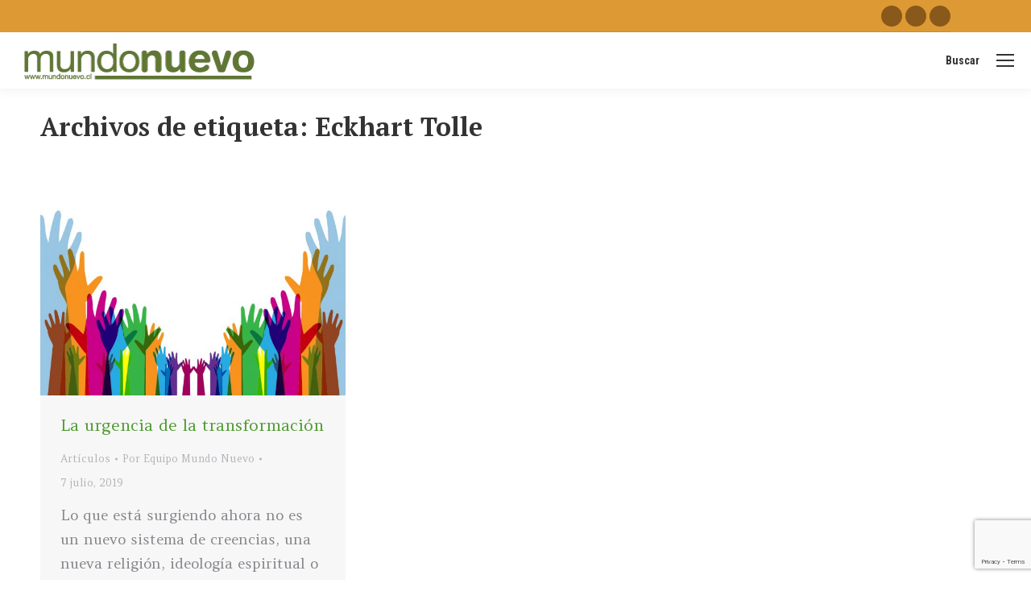

--- FILE ---
content_type: text/html; charset=UTF-8
request_url: https://www.mundonuevo.cl/tag/eckhart-tolle/
body_size: 15139
content:
<!DOCTYPE html>
<!--[if !(IE 6) | !(IE 7) | !(IE 8)  ]><!-->
<html lang="es" prefix="og: http://ogp.me/ns#" class="no-js">
<!--<![endif]-->
<head>
	<meta charset="UTF-8" />
		<meta name="viewport" content="width=device-width, initial-scale=1, maximum-scale=1, user-scalable=0">
			<link rel="profile" href="https://gmpg.org/xfn/11" />
	<title>Eckhart Tolle &#8211; mundonuevo.cl</title>
<meta name='robots' content='max-image-preview:large' />
	<style>img:is([sizes="auto" i], [sizes^="auto," i]) { contain-intrinsic-size: 3000px 1500px }</style>
	
<!-- Easy Social Share Buttons for WordPress v.10.3 https://socialsharingplugin.com -->
<meta property="og:locale" content="es_ES" />
<meta property="og:type" content="object" />
<meta property="og:title" content="Eckhart Tolle" />
<meta property="og:url" content="https://www.mundonuevo.cl/tag/eckhart-tolle/" />
<meta property="og:site_name" content="mundonuevo.cl" />
<!-- / Easy Social Share Buttons for WordPress -->
<meta name="twitter:card" content="summary_large_image" />
<meta name="twitter:domain" content="mundonuevo.cl" />
<link rel='dns-prefetch' href='//maps.googleapis.com' />
<link rel='dns-prefetch' href='//fonts.googleapis.com' />
<link rel="alternate" type="application/rss+xml" title="mundonuevo.cl &raquo; Feed" href="https://www.mundonuevo.cl/feed/" />
<link rel="alternate" type="application/rss+xml" title="mundonuevo.cl &raquo; Feed de los comentarios" href="https://www.mundonuevo.cl/comments/feed/" />
<link rel="alternate" type="application/rss+xml" title="mundonuevo.cl &raquo; Etiqueta Eckhart Tolle del feed" href="https://www.mundonuevo.cl/tag/eckhart-tolle/feed/" />
<script>
window._wpemojiSettings = {"baseUrl":"https:\/\/s.w.org\/images\/core\/emoji\/15.0.3\/72x72\/","ext":".png","svgUrl":"https:\/\/s.w.org\/images\/core\/emoji\/15.0.3\/svg\/","svgExt":".svg","source":{"concatemoji":"https:\/\/www.mundonuevo.cl\/wp-includes\/js\/wp-emoji-release.min.js?ver=6.7.4"}};
/*! This file is auto-generated */
!function(i,n){var o,s,e;function c(e){try{var t={supportTests:e,timestamp:(new Date).valueOf()};sessionStorage.setItem(o,JSON.stringify(t))}catch(e){}}function p(e,t,n){e.clearRect(0,0,e.canvas.width,e.canvas.height),e.fillText(t,0,0);var t=new Uint32Array(e.getImageData(0,0,e.canvas.width,e.canvas.height).data),r=(e.clearRect(0,0,e.canvas.width,e.canvas.height),e.fillText(n,0,0),new Uint32Array(e.getImageData(0,0,e.canvas.width,e.canvas.height).data));return t.every(function(e,t){return e===r[t]})}function u(e,t,n){switch(t){case"flag":return n(e,"\ud83c\udff3\ufe0f\u200d\u26a7\ufe0f","\ud83c\udff3\ufe0f\u200b\u26a7\ufe0f")?!1:!n(e,"\ud83c\uddfa\ud83c\uddf3","\ud83c\uddfa\u200b\ud83c\uddf3")&&!n(e,"\ud83c\udff4\udb40\udc67\udb40\udc62\udb40\udc65\udb40\udc6e\udb40\udc67\udb40\udc7f","\ud83c\udff4\u200b\udb40\udc67\u200b\udb40\udc62\u200b\udb40\udc65\u200b\udb40\udc6e\u200b\udb40\udc67\u200b\udb40\udc7f");case"emoji":return!n(e,"\ud83d\udc26\u200d\u2b1b","\ud83d\udc26\u200b\u2b1b")}return!1}function f(e,t,n){var r="undefined"!=typeof WorkerGlobalScope&&self instanceof WorkerGlobalScope?new OffscreenCanvas(300,150):i.createElement("canvas"),a=r.getContext("2d",{willReadFrequently:!0}),o=(a.textBaseline="top",a.font="600 32px Arial",{});return e.forEach(function(e){o[e]=t(a,e,n)}),o}function t(e){var t=i.createElement("script");t.src=e,t.defer=!0,i.head.appendChild(t)}"undefined"!=typeof Promise&&(o="wpEmojiSettingsSupports",s=["flag","emoji"],n.supports={everything:!0,everythingExceptFlag:!0},e=new Promise(function(e){i.addEventListener("DOMContentLoaded",e,{once:!0})}),new Promise(function(t){var n=function(){try{var e=JSON.parse(sessionStorage.getItem(o));if("object"==typeof e&&"number"==typeof e.timestamp&&(new Date).valueOf()<e.timestamp+604800&&"object"==typeof e.supportTests)return e.supportTests}catch(e){}return null}();if(!n){if("undefined"!=typeof Worker&&"undefined"!=typeof OffscreenCanvas&&"undefined"!=typeof URL&&URL.createObjectURL&&"undefined"!=typeof Blob)try{var e="postMessage("+f.toString()+"("+[JSON.stringify(s),u.toString(),p.toString()].join(",")+"));",r=new Blob([e],{type:"text/javascript"}),a=new Worker(URL.createObjectURL(r),{name:"wpTestEmojiSupports"});return void(a.onmessage=function(e){c(n=e.data),a.terminate(),t(n)})}catch(e){}c(n=f(s,u,p))}t(n)}).then(function(e){for(var t in e)n.supports[t]=e[t],n.supports.everything=n.supports.everything&&n.supports[t],"flag"!==t&&(n.supports.everythingExceptFlag=n.supports.everythingExceptFlag&&n.supports[t]);n.supports.everythingExceptFlag=n.supports.everythingExceptFlag&&!n.supports.flag,n.DOMReady=!1,n.readyCallback=function(){n.DOMReady=!0}}).then(function(){return e}).then(function(){var e;n.supports.everything||(n.readyCallback(),(e=n.source||{}).concatemoji?t(e.concatemoji):e.wpemoji&&e.twemoji&&(t(e.twemoji),t(e.wpemoji)))}))}((window,document),window._wpemojiSettings);
</script>
<link rel='stylesheet' id='adns-reset-css' href='https://www.mundonuevo.cl/wp-content/plugins/WP_AttractiveDonationsSystem/assets/css/reset.min.css?ver=1.15' media='all' />
<link rel='stylesheet' id='adns-bootstrap-css' href='https://www.mundonuevo.cl/wp-content/plugins/WP_AttractiveDonationsSystem/assets/css/bootstrap.min.css?ver=1.15' media='all' />
<link rel='stylesheet' id='adns-flat-ui-css' href='https://www.mundonuevo.cl/wp-content/plugins/WP_AttractiveDonationsSystem/assets/css/flat-ui-pro.min.css?ver=1.15' media='all' />
<link rel='stylesheet' id='adns-jqueryui-css' href='https://www.mundonuevo.cl/wp-content/plugins/WP_AttractiveDonationsSystem/assets/css/jquery-ui-theme/jquery-ui.min.css?ver=1.15' media='all' />
<link rel='stylesheet' id='adns-fontawesome-css' href='https://www.mundonuevo.cl/wp-content/plugins/WP_AttractiveDonationsSystem/assets/css/font-awesome.min.css?ver=1.15' media='all' />
<link rel='stylesheet' id='adns-frontend-css' href='https://www.mundonuevo.cl/wp-content/plugins/WP_AttractiveDonationsSystem/assets/css/frontend.min.css?ver=1.15' media='all' />
<style id='wp-emoji-styles-inline-css'>

	img.wp-smiley, img.emoji {
		display: inline !important;
		border: none !important;
		box-shadow: none !important;
		height: 1em !important;
		width: 1em !important;
		margin: 0 0.07em !important;
		vertical-align: -0.1em !important;
		background: none !important;
		padding: 0 !important;
	}
</style>
<link rel='stylesheet' id='wp-block-library-css' href='https://www.mundonuevo.cl/wp-includes/css/dist/block-library/style.min.css?ver=6.7.4' media='all' />
<style id='wp-block-library-theme-inline-css'>
.wp-block-audio :where(figcaption){color:#555;font-size:13px;text-align:center}.is-dark-theme .wp-block-audio :where(figcaption){color:#ffffffa6}.wp-block-audio{margin:0 0 1em}.wp-block-code{border:1px solid #ccc;border-radius:4px;font-family:Menlo,Consolas,monaco,monospace;padding:.8em 1em}.wp-block-embed :where(figcaption){color:#555;font-size:13px;text-align:center}.is-dark-theme .wp-block-embed :where(figcaption){color:#ffffffa6}.wp-block-embed{margin:0 0 1em}.blocks-gallery-caption{color:#555;font-size:13px;text-align:center}.is-dark-theme .blocks-gallery-caption{color:#ffffffa6}:root :where(.wp-block-image figcaption){color:#555;font-size:13px;text-align:center}.is-dark-theme :root :where(.wp-block-image figcaption){color:#ffffffa6}.wp-block-image{margin:0 0 1em}.wp-block-pullquote{border-bottom:4px solid;border-top:4px solid;color:currentColor;margin-bottom:1.75em}.wp-block-pullquote cite,.wp-block-pullquote footer,.wp-block-pullquote__citation{color:currentColor;font-size:.8125em;font-style:normal;text-transform:uppercase}.wp-block-quote{border-left:.25em solid;margin:0 0 1.75em;padding-left:1em}.wp-block-quote cite,.wp-block-quote footer{color:currentColor;font-size:.8125em;font-style:normal;position:relative}.wp-block-quote:where(.has-text-align-right){border-left:none;border-right:.25em solid;padding-left:0;padding-right:1em}.wp-block-quote:where(.has-text-align-center){border:none;padding-left:0}.wp-block-quote.is-large,.wp-block-quote.is-style-large,.wp-block-quote:where(.is-style-plain){border:none}.wp-block-search .wp-block-search__label{font-weight:700}.wp-block-search__button{border:1px solid #ccc;padding:.375em .625em}:where(.wp-block-group.has-background){padding:1.25em 2.375em}.wp-block-separator.has-css-opacity{opacity:.4}.wp-block-separator{border:none;border-bottom:2px solid;margin-left:auto;margin-right:auto}.wp-block-separator.has-alpha-channel-opacity{opacity:1}.wp-block-separator:not(.is-style-wide):not(.is-style-dots){width:100px}.wp-block-separator.has-background:not(.is-style-dots){border-bottom:none;height:1px}.wp-block-separator.has-background:not(.is-style-wide):not(.is-style-dots){height:2px}.wp-block-table{margin:0 0 1em}.wp-block-table td,.wp-block-table th{word-break:normal}.wp-block-table :where(figcaption){color:#555;font-size:13px;text-align:center}.is-dark-theme .wp-block-table :where(figcaption){color:#ffffffa6}.wp-block-video :where(figcaption){color:#555;font-size:13px;text-align:center}.is-dark-theme .wp-block-video :where(figcaption){color:#ffffffa6}.wp-block-video{margin:0 0 1em}:root :where(.wp-block-template-part.has-background){margin-bottom:0;margin-top:0;padding:1.25em 2.375em}
</style>
<style id='classic-theme-styles-inline-css'>
/*! This file is auto-generated */
.wp-block-button__link{color:#fff;background-color:#32373c;border-radius:9999px;box-shadow:none;text-decoration:none;padding:calc(.667em + 2px) calc(1.333em + 2px);font-size:1.125em}.wp-block-file__button{background:#32373c;color:#fff;text-decoration:none}
</style>
<style id='global-styles-inline-css'>
:root{--wp--preset--aspect-ratio--square: 1;--wp--preset--aspect-ratio--4-3: 4/3;--wp--preset--aspect-ratio--3-4: 3/4;--wp--preset--aspect-ratio--3-2: 3/2;--wp--preset--aspect-ratio--2-3: 2/3;--wp--preset--aspect-ratio--16-9: 16/9;--wp--preset--aspect-ratio--9-16: 9/16;--wp--preset--color--black: #000000;--wp--preset--color--cyan-bluish-gray: #abb8c3;--wp--preset--color--white: #FFF;--wp--preset--color--pale-pink: #f78da7;--wp--preset--color--vivid-red: #cf2e2e;--wp--preset--color--luminous-vivid-orange: #ff6900;--wp--preset--color--luminous-vivid-amber: #fcb900;--wp--preset--color--light-green-cyan: #7bdcb5;--wp--preset--color--vivid-green-cyan: #00d084;--wp--preset--color--pale-cyan-blue: #8ed1fc;--wp--preset--color--vivid-cyan-blue: #0693e3;--wp--preset--color--vivid-purple: #9b51e0;--wp--preset--color--accent: #327edc;--wp--preset--color--dark-gray: #111;--wp--preset--color--light-gray: #767676;--wp--preset--gradient--vivid-cyan-blue-to-vivid-purple: linear-gradient(135deg,rgba(6,147,227,1) 0%,rgb(155,81,224) 100%);--wp--preset--gradient--light-green-cyan-to-vivid-green-cyan: linear-gradient(135deg,rgb(122,220,180) 0%,rgb(0,208,130) 100%);--wp--preset--gradient--luminous-vivid-amber-to-luminous-vivid-orange: linear-gradient(135deg,rgba(252,185,0,1) 0%,rgba(255,105,0,1) 100%);--wp--preset--gradient--luminous-vivid-orange-to-vivid-red: linear-gradient(135deg,rgba(255,105,0,1) 0%,rgb(207,46,46) 100%);--wp--preset--gradient--very-light-gray-to-cyan-bluish-gray: linear-gradient(135deg,rgb(238,238,238) 0%,rgb(169,184,195) 100%);--wp--preset--gradient--cool-to-warm-spectrum: linear-gradient(135deg,rgb(74,234,220) 0%,rgb(151,120,209) 20%,rgb(207,42,186) 40%,rgb(238,44,130) 60%,rgb(251,105,98) 80%,rgb(254,248,76) 100%);--wp--preset--gradient--blush-light-purple: linear-gradient(135deg,rgb(255,206,236) 0%,rgb(152,150,240) 100%);--wp--preset--gradient--blush-bordeaux: linear-gradient(135deg,rgb(254,205,165) 0%,rgb(254,45,45) 50%,rgb(107,0,62) 100%);--wp--preset--gradient--luminous-dusk: linear-gradient(135deg,rgb(255,203,112) 0%,rgb(199,81,192) 50%,rgb(65,88,208) 100%);--wp--preset--gradient--pale-ocean: linear-gradient(135deg,rgb(255,245,203) 0%,rgb(182,227,212) 50%,rgb(51,167,181) 100%);--wp--preset--gradient--electric-grass: linear-gradient(135deg,rgb(202,248,128) 0%,rgb(113,206,126) 100%);--wp--preset--gradient--midnight: linear-gradient(135deg,rgb(2,3,129) 0%,rgb(40,116,252) 100%);--wp--preset--font-size--small: 13px;--wp--preset--font-size--medium: 20px;--wp--preset--font-size--large: 36px;--wp--preset--font-size--x-large: 42px;--wp--preset--spacing--20: 0.44rem;--wp--preset--spacing--30: 0.67rem;--wp--preset--spacing--40: 1rem;--wp--preset--spacing--50: 1.5rem;--wp--preset--spacing--60: 2.25rem;--wp--preset--spacing--70: 3.38rem;--wp--preset--spacing--80: 5.06rem;--wp--preset--shadow--natural: 6px 6px 9px rgba(0, 0, 0, 0.2);--wp--preset--shadow--deep: 12px 12px 50px rgba(0, 0, 0, 0.4);--wp--preset--shadow--sharp: 6px 6px 0px rgba(0, 0, 0, 0.2);--wp--preset--shadow--outlined: 6px 6px 0px -3px rgba(255, 255, 255, 1), 6px 6px rgba(0, 0, 0, 1);--wp--preset--shadow--crisp: 6px 6px 0px rgba(0, 0, 0, 1);}:where(.is-layout-flex){gap: 0.5em;}:where(.is-layout-grid){gap: 0.5em;}body .is-layout-flex{display: flex;}.is-layout-flex{flex-wrap: wrap;align-items: center;}.is-layout-flex > :is(*, div){margin: 0;}body .is-layout-grid{display: grid;}.is-layout-grid > :is(*, div){margin: 0;}:where(.wp-block-columns.is-layout-flex){gap: 2em;}:where(.wp-block-columns.is-layout-grid){gap: 2em;}:where(.wp-block-post-template.is-layout-flex){gap: 1.25em;}:where(.wp-block-post-template.is-layout-grid){gap: 1.25em;}.has-black-color{color: var(--wp--preset--color--black) !important;}.has-cyan-bluish-gray-color{color: var(--wp--preset--color--cyan-bluish-gray) !important;}.has-white-color{color: var(--wp--preset--color--white) !important;}.has-pale-pink-color{color: var(--wp--preset--color--pale-pink) !important;}.has-vivid-red-color{color: var(--wp--preset--color--vivid-red) !important;}.has-luminous-vivid-orange-color{color: var(--wp--preset--color--luminous-vivid-orange) !important;}.has-luminous-vivid-amber-color{color: var(--wp--preset--color--luminous-vivid-amber) !important;}.has-light-green-cyan-color{color: var(--wp--preset--color--light-green-cyan) !important;}.has-vivid-green-cyan-color{color: var(--wp--preset--color--vivid-green-cyan) !important;}.has-pale-cyan-blue-color{color: var(--wp--preset--color--pale-cyan-blue) !important;}.has-vivid-cyan-blue-color{color: var(--wp--preset--color--vivid-cyan-blue) !important;}.has-vivid-purple-color{color: var(--wp--preset--color--vivid-purple) !important;}.has-black-background-color{background-color: var(--wp--preset--color--black) !important;}.has-cyan-bluish-gray-background-color{background-color: var(--wp--preset--color--cyan-bluish-gray) !important;}.has-white-background-color{background-color: var(--wp--preset--color--white) !important;}.has-pale-pink-background-color{background-color: var(--wp--preset--color--pale-pink) !important;}.has-vivid-red-background-color{background-color: var(--wp--preset--color--vivid-red) !important;}.has-luminous-vivid-orange-background-color{background-color: var(--wp--preset--color--luminous-vivid-orange) !important;}.has-luminous-vivid-amber-background-color{background-color: var(--wp--preset--color--luminous-vivid-amber) !important;}.has-light-green-cyan-background-color{background-color: var(--wp--preset--color--light-green-cyan) !important;}.has-vivid-green-cyan-background-color{background-color: var(--wp--preset--color--vivid-green-cyan) !important;}.has-pale-cyan-blue-background-color{background-color: var(--wp--preset--color--pale-cyan-blue) !important;}.has-vivid-cyan-blue-background-color{background-color: var(--wp--preset--color--vivid-cyan-blue) !important;}.has-vivid-purple-background-color{background-color: var(--wp--preset--color--vivid-purple) !important;}.has-black-border-color{border-color: var(--wp--preset--color--black) !important;}.has-cyan-bluish-gray-border-color{border-color: var(--wp--preset--color--cyan-bluish-gray) !important;}.has-white-border-color{border-color: var(--wp--preset--color--white) !important;}.has-pale-pink-border-color{border-color: var(--wp--preset--color--pale-pink) !important;}.has-vivid-red-border-color{border-color: var(--wp--preset--color--vivid-red) !important;}.has-luminous-vivid-orange-border-color{border-color: var(--wp--preset--color--luminous-vivid-orange) !important;}.has-luminous-vivid-amber-border-color{border-color: var(--wp--preset--color--luminous-vivid-amber) !important;}.has-light-green-cyan-border-color{border-color: var(--wp--preset--color--light-green-cyan) !important;}.has-vivid-green-cyan-border-color{border-color: var(--wp--preset--color--vivid-green-cyan) !important;}.has-pale-cyan-blue-border-color{border-color: var(--wp--preset--color--pale-cyan-blue) !important;}.has-vivid-cyan-blue-border-color{border-color: var(--wp--preset--color--vivid-cyan-blue) !important;}.has-vivid-purple-border-color{border-color: var(--wp--preset--color--vivid-purple) !important;}.has-vivid-cyan-blue-to-vivid-purple-gradient-background{background: var(--wp--preset--gradient--vivid-cyan-blue-to-vivid-purple) !important;}.has-light-green-cyan-to-vivid-green-cyan-gradient-background{background: var(--wp--preset--gradient--light-green-cyan-to-vivid-green-cyan) !important;}.has-luminous-vivid-amber-to-luminous-vivid-orange-gradient-background{background: var(--wp--preset--gradient--luminous-vivid-amber-to-luminous-vivid-orange) !important;}.has-luminous-vivid-orange-to-vivid-red-gradient-background{background: var(--wp--preset--gradient--luminous-vivid-orange-to-vivid-red) !important;}.has-very-light-gray-to-cyan-bluish-gray-gradient-background{background: var(--wp--preset--gradient--very-light-gray-to-cyan-bluish-gray) !important;}.has-cool-to-warm-spectrum-gradient-background{background: var(--wp--preset--gradient--cool-to-warm-spectrum) !important;}.has-blush-light-purple-gradient-background{background: var(--wp--preset--gradient--blush-light-purple) !important;}.has-blush-bordeaux-gradient-background{background: var(--wp--preset--gradient--blush-bordeaux) !important;}.has-luminous-dusk-gradient-background{background: var(--wp--preset--gradient--luminous-dusk) !important;}.has-pale-ocean-gradient-background{background: var(--wp--preset--gradient--pale-ocean) !important;}.has-electric-grass-gradient-background{background: var(--wp--preset--gradient--electric-grass) !important;}.has-midnight-gradient-background{background: var(--wp--preset--gradient--midnight) !important;}.has-small-font-size{font-size: var(--wp--preset--font-size--small) !important;}.has-medium-font-size{font-size: var(--wp--preset--font-size--medium) !important;}.has-large-font-size{font-size: var(--wp--preset--font-size--large) !important;}.has-x-large-font-size{font-size: var(--wp--preset--font-size--x-large) !important;}
:where(.wp-block-post-template.is-layout-flex){gap: 1.25em;}:where(.wp-block-post-template.is-layout-grid){gap: 1.25em;}
:where(.wp-block-columns.is-layout-flex){gap: 2em;}:where(.wp-block-columns.is-layout-grid){gap: 2em;}
:root :where(.wp-block-pullquote){font-size: 1.5em;line-height: 1.6;}
</style>
<link rel='stylesheet' id='contact-form-7-css' href='https://www.mundonuevo.cl/wp-content/plugins/contact-form-7/includes/css/styles.css?ver=6.0.6' media='all' />
<link rel='stylesheet' id='subscribe-forms-css-css' href='https://www.mundonuevo.cl/wp-content/plugins/easy-social-share-buttons3/assets/modules/subscribe-forms.min.css?ver=10.3' media='all' />
<link rel='stylesheet' id='click2tweet-css-css' href='https://www.mundonuevo.cl/wp-content/plugins/easy-social-share-buttons3/assets/modules/click-to-tweet.min.css?ver=10.3' media='all' />
<link rel='stylesheet' id='easy-social-share-buttons-css' href='https://www.mundonuevo.cl/wp-content/plugins/easy-social-share-buttons3/assets/css/easy-social-share-buttons.min.css?ver=10.3' media='all' />
<style id='easy-social-share-buttons-inline-css'>
.essb_links .essb_link_mastodon { --essb-network: #6364ff;}
</style>
<link rel='stylesheet' id='dt-web-fonts-css' href='https://fonts.googleapis.com/css?family=Roboto:400,600,700%7CAmethysta:400,600,700,normal%7CRoboto+Condensed:400,600,700%7CPT+Serif:400,600,700,700normal' media='all' />
<link rel='stylesheet' id='dt-main-css' href='https://www.mundonuevo.cl/wp-content/themes/dt-the7/css/main.min.css?ver=12.5.1' media='all' />
<style id='dt-main-inline-css'>
body #load {
  display: block;
  height: 100%;
  overflow: hidden;
  position: fixed;
  width: 100%;
  z-index: 9901;
  opacity: 1;
  visibility: visible;
  transition: all .35s ease-out;
}
.load-wrap {
  width: 100%;
  height: 100%;
  background-position: center center;
  background-repeat: no-repeat;
  text-align: center;
  display: -ms-flexbox;
  display: -ms-flex;
  display: flex;
  -ms-align-items: center;
  -ms-flex-align: center;
  align-items: center;
  -ms-flex-flow: column wrap;
  flex-flow: column wrap;
  -ms-flex-pack: center;
  -ms-justify-content: center;
  justify-content: center;
}
.load-wrap > svg {
  position: absolute;
  top: 50%;
  left: 50%;
  transform: translate(-50%,-50%);
}
#load {
  background: var(--the7-elementor-beautiful-loading-bg,#ffffff);
  --the7-beautiful-spinner-color2: var(--the7-beautiful-spinner-color,#327edc);
}

</style>
<link rel='stylesheet' id='the7-custom-scrollbar-css' href='https://www.mundonuevo.cl/wp-content/themes/dt-the7/lib/custom-scrollbar/custom-scrollbar.min.css?ver=12.5.1' media='all' />
<link rel='stylesheet' id='the7-wpbakery-css' href='https://www.mundonuevo.cl/wp-content/themes/dt-the7/css/wpbakery.min.css?ver=12.5.1' media='all' />
<link rel='stylesheet' id='the7-core-css' href='https://www.mundonuevo.cl/wp-content/plugins/dt-the7-core/assets/css/post-type.min.css?ver=2.7.10' media='all' />
<link rel='stylesheet' id='the7-css-vars-css' href='https://www.mundonuevo.cl/wp-content/uploads/the7-css/css-vars.css?ver=338bc8a1d91f' media='all' />
<link rel='stylesheet' id='dt-custom-css' href='https://www.mundonuevo.cl/wp-content/uploads/the7-css/custom.css?ver=338bc8a1d91f' media='all' />
<link rel='stylesheet' id='dt-media-css' href='https://www.mundonuevo.cl/wp-content/uploads/the7-css/media.css?ver=338bc8a1d91f' media='all' />
<link rel='stylesheet' id='the7-mega-menu-css' href='https://www.mundonuevo.cl/wp-content/uploads/the7-css/mega-menu.css?ver=338bc8a1d91f' media='all' />
<link rel='stylesheet' id='the7-elements-albums-portfolio-css' href='https://www.mundonuevo.cl/wp-content/uploads/the7-css/the7-elements-albums-portfolio.css?ver=338bc8a1d91f' media='all' />
<link rel='stylesheet' id='the7-elements-css' href='https://www.mundonuevo.cl/wp-content/uploads/the7-css/post-type-dynamic.css?ver=338bc8a1d91f' media='all' />
<link rel='stylesheet' id='style-css' href='https://www.mundonuevo.cl/wp-content/themes/dt-the7/style.css?ver=12.5.1' media='all' />
<link rel='stylesheet' id='the7-elementor-global-css' href='https://www.mundonuevo.cl/wp-content/themes/dt-the7/css/compatibility/elementor/elementor-global.min.css?ver=12.5.1' media='all' />
<link rel='stylesheet' id='bsf-Defaults-css' href='https://www.mundonuevo.cl/wp-content/uploads/smile_fonts/Defaults/Defaults.css?ver=3.20.3' media='all' />
<link rel='stylesheet' id='ultimate-vc-addons-style-min-css' href='https://www.mundonuevo.cl/wp-content/plugins/Ultimate_VC_Addons/assets/min-css/ultimate.min.css?ver=3.20.3' media='all' />
<link rel='stylesheet' id='ultimate-vc-addons-icons-css' href='https://www.mundonuevo.cl/wp-content/plugins/Ultimate_VC_Addons/assets/css/icons.css?ver=3.20.3' media='all' />
<link rel='stylesheet' id='ultimate-vc-addons-vidcons-css' href='https://www.mundonuevo.cl/wp-content/plugins/Ultimate_VC_Addons/assets/fonts/vidcons.css?ver=3.20.3' media='all' />
<link rel='stylesheet' id='ultimate-vc-addons-selected-google-fonts-style-css' href='https://fonts.googleapis.com/css?family=Amethysta|Andika|ABeeZee:&#038;subset=cyrillic-ext,vietnamese,latin,latin-ext,cyrillic' media='all' />
<script src="https://www.mundonuevo.cl/wp-includes/js/jquery/jquery.min.js?ver=3.7.1" id="jquery-core-js"></script>
<script src="https://www.mundonuevo.cl/wp-includes/js/jquery/jquery-migrate.min.js?ver=3.4.1" id="jquery-migrate-js"></script>
<script src="https://www.mundonuevo.cl/wp-includes/js/jquery/ui/core.min.js?ver=1.13.3" id="jquery-ui-core-js"></script>
<script src="https://www.mundonuevo.cl/wp-includes/js/jquery/ui/mouse.min.js?ver=1.13.3" id="jquery-ui-mouse-js"></script>
<script src="https://www.mundonuevo.cl/wp-includes/js/jquery/ui/draggable.min.js?ver=1.13.3" id="jquery-ui-draggable-js"></script>
<script src="https://www.mundonuevo.cl/wp-includes/js/jquery/ui/droppable.min.js?ver=1.13.3" id="jquery-ui-droppable-js"></script>
<script src="https://www.mundonuevo.cl/wp-includes/js/jquery/ui/resizable.min.js?ver=1.13.3" id="jquery-ui-resizable-js"></script>
<script src="https://www.mundonuevo.cl/wp-includes/js/jquery/ui/sortable.min.js?ver=1.13.3" id="jquery-ui-sortable-js"></script>
<script src="https://www.mundonuevo.cl/wp-includes/js/jquery/ui/effect.min.js?ver=1.13.3" id="jquery-effects-core-js"></script>
<script src="https://www.mundonuevo.cl/wp-includes/js/jquery/ui/effect-drop.min.js?ver=1.13.3" id="jquery-effects-drop-js"></script>
<script src="https://www.mundonuevo.cl/wp-includes/js/jquery/ui/effect-fade.min.js?ver=1.13.3" id="jquery-effects-fade-js"></script>
<script src="https://www.mundonuevo.cl/wp-includes/js/jquery/ui/effect-bounce.min.js?ver=1.13.3" id="jquery-effects-bounce-js"></script>
<script src="https://www.mundonuevo.cl/wp-content/plugins/WP_AttractiveDonationsSystem/assets/js/flat-ui-pro.min.js?ver=1.15" id="adns-flatui-js"></script>
<script src="https://www.mundonuevo.cl/wp-includes/js/jquery/ui/slider.min.js?ver=1.13.3" id="jquery-ui-slider-js"></script>
<script src="https://www.mundonuevo.cl/wp-content/plugins/WP_AttractiveDonationsSystem/assets/js/jquery.ui.touch-punch.min.js?ver=1.15" id="adns-touch-punch-js"></script>
<script id="adns-frontend-js-extra">
var adns_donations = {"ajaxurl":"https:\/\/www.mundonuevo.cl\/wp-admin\/admin-ajax.php","donations":[{"id":"1","title":"Hazte socio","description":"<p><img src=\"https:\/\/www.mundonuevo.cl\/wp-content\/uploads\/2020\/02\/paipal-3.png\" style=\"width: 225px;\"><\/p><p>Desliza la barra para seleccionar tu aporte<\/p>","currency":"US $","currencyPosition":"left","btnPaymentTxt":"Aporte","stripe_btnLabel":"Pay","colorTint":"#bdc3c7","thousandsSeparator":".","use_stripe":"0","steps":[]}]};
</script>
<script src="https://www.mundonuevo.cl/wp-content/plugins/WP_AttractiveDonationsSystem/assets/js/frontend.min.js?ver=1.15" id="adns-frontend-js"></script>
<script src="//www.mundonuevo.cl/wp-content/plugins/revslider/sr6/assets/js/rbtools.min.js?ver=6.7.29" async id="tp-tools-js"></script>
<script src="//www.mundonuevo.cl/wp-content/plugins/revslider/sr6/assets/js/rs6.min.js?ver=6.7.34" async id="revmin-js"></script>
<script id="dt-above-fold-js-extra">
var dtLocal = {"themeUrl":"https:\/\/www.mundonuevo.cl\/wp-content\/themes\/dt-the7","passText":"Para ver esta publicaci\u00f3n protegida, introduce la contrase\u00f1a debajo:","moreButtonText":{"loading":"Cargando...","loadMore":"Cargar m\u00e1s"},"postID":"16127","ajaxurl":"https:\/\/www.mundonuevo.cl\/wp-admin\/admin-ajax.php","REST":{"baseUrl":"https:\/\/www.mundonuevo.cl\/wp-json\/the7\/v1","endpoints":{"sendMail":"\/send-mail"}},"contactMessages":{"required":"One or more fields have an error. Please check and try again.","terms":"Please accept the privacy policy.","fillTheCaptchaError":"Please, fill the captcha."},"captchaSiteKey":"","ajaxNonce":"f6847515b1","pageData":{"type":"archive","template":"archive","layout":"masonry"},"themeSettings":{"smoothScroll":"off","lazyLoading":false,"desktopHeader":{"height":110},"ToggleCaptionEnabled":"disabled","ToggleCaption":"Navigation","floatingHeader":{"showAfter":120,"showMenu":true,"height":70,"logo":{"showLogo":true,"html":"","url":"https:\/\/www.mundonuevo.cl\/"}},"topLine":{"floatingTopLine":{"logo":{"showLogo":false,"html":""}}},"mobileHeader":{"firstSwitchPoint":1300,"secondSwitchPoint":778,"firstSwitchPointHeight":60,"secondSwitchPointHeight":60,"mobileToggleCaptionEnabled":"disabled","mobileToggleCaption":"Men\u00fa"},"stickyMobileHeaderFirstSwitch":{"logo":{"html":"<img class=\" preload-me\" src=\"https:\/\/www.mundonuevo.cl\/wp-content\/uploads\/2019\/10\/Logo-MN-300px.png\" srcset=\"https:\/\/www.mundonuevo.cl\/wp-content\/uploads\/2019\/10\/Logo-MN-300px.png 300w, https:\/\/www.mundonuevo.cl\/wp-content\/uploads\/2019\/10\/Logo-MN-512px.png 512w\" width=\"300\" height=\"70\"   sizes=\"300px\" alt=\"mundonuevo.cl\" \/>"}},"stickyMobileHeaderSecondSwitch":{"logo":{"html":"<img class=\" preload-me\" src=\"https:\/\/www.mundonuevo.cl\/wp-content\/uploads\/2019\/10\/Logo-MN-300px.png\" srcset=\"https:\/\/www.mundonuevo.cl\/wp-content\/uploads\/2019\/10\/Logo-MN-300px.png 300w, https:\/\/www.mundonuevo.cl\/wp-content\/uploads\/2019\/10\/Logo-MN-512px.png 512w\" width=\"300\" height=\"70\"   sizes=\"300px\" alt=\"mundonuevo.cl\" \/>"}},"sidebar":{"switchPoint":990},"boxedWidth":"1340px"},"VCMobileScreenWidth":"768","elementor":{"settings":{"container_width":1140}}};
var dtShare = {"shareButtonText":{"facebook":"Compartir en Facebook","twitter":"Share on X","pinterest":"Tweet","linkedin":"Compartir en Linkedin","whatsapp":"Compartir en Whatsapp"},"overlayOpacity":"85"};
</script>
<script src="https://www.mundonuevo.cl/wp-content/themes/dt-the7/js/above-the-fold.min.js?ver=12.5.1" id="dt-above-fold-js"></script>
<script src="https://www.mundonuevo.cl/wp-content/plugins/Ultimate_VC_Addons/assets/min-js/modernizr-custom.min.js?ver=3.20.3" id="ultimate-vc-addons-modernizr-js"></script>
<script src="https://www.mundonuevo.cl/wp-content/plugins/Ultimate_VC_Addons/assets/min-js/jquery-ui.min.js?ver=3.20.3" id="jquery_ui-js"></script>
<script src="https://maps.googleapis.com/maps/api/js" id="ultimate-vc-addons-googleapis-js"></script>
<script src="https://www.mundonuevo.cl/wp-content/plugins/Ultimate_VC_Addons/assets/min-js/jquery-ui-labeledslider.min.js?ver=3.20.3" id="ultimate-vc-addons_range_tick-js"></script>
<script src="https://www.mundonuevo.cl/wp-content/plugins/Ultimate_VC_Addons/assets/min-js/ultimate.min.js?ver=3.20.3" id="ultimate-vc-addons-script-js"></script>
<script src="https://www.mundonuevo.cl/wp-content/plugins/Ultimate_VC_Addons/assets/min-js/modal-all.min.js?ver=3.20.3" id="ultimate-vc-addons-modal-all-js"></script>
<script src="https://www.mundonuevo.cl/wp-content/plugins/Ultimate_VC_Addons/assets/min-js/jparallax.min.js?ver=3.20.3" id="ultimate-vc-addons-jquery.shake-js"></script>
<script src="https://www.mundonuevo.cl/wp-content/plugins/Ultimate_VC_Addons/assets/min-js/vhparallax.min.js?ver=3.20.3" id="ultimate-vc-addons-jquery.vhparallax-js"></script>
<script src="https://www.mundonuevo.cl/wp-content/plugins/Ultimate_VC_Addons/assets/min-js/ultimate_bg.min.js?ver=3.20.3" id="ultimate-vc-addons-row-bg-js"></script>
<script src="https://www.mundonuevo.cl/wp-content/plugins/Ultimate_VC_Addons/assets/min-js/mb-YTPlayer.min.js?ver=3.20.3" id="ultimate-vc-addons-jquery.ytplayer-js"></script>
<script></script><link rel="https://api.w.org/" href="https://www.mundonuevo.cl/wp-json/" /><link rel="alternate" title="JSON" type="application/json" href="https://www.mundonuevo.cl/wp-json/wp/v2/tags/424" /><link rel="EditURI" type="application/rsd+xml" title="RSD" href="https://www.mundonuevo.cl/xmlrpc.php?rsd" />
<meta name="generator" content="WordPress 6.7.4" />
<meta name="generator" content="Elementor 3.29.0; features: e_font_icon_svg, e_local_google_fonts, e_element_cache; settings: css_print_method-external, google_font-enabled, font_display-swap">
			<style>
				.e-con.e-parent:nth-of-type(n+4):not(.e-lazyloaded):not(.e-no-lazyload),
				.e-con.e-parent:nth-of-type(n+4):not(.e-lazyloaded):not(.e-no-lazyload) * {
					background-image: none !important;
				}
				@media screen and (max-height: 1024px) {
					.e-con.e-parent:nth-of-type(n+3):not(.e-lazyloaded):not(.e-no-lazyload),
					.e-con.e-parent:nth-of-type(n+3):not(.e-lazyloaded):not(.e-no-lazyload) * {
						background-image: none !important;
					}
				}
				@media screen and (max-height: 640px) {
					.e-con.e-parent:nth-of-type(n+2):not(.e-lazyloaded):not(.e-no-lazyload),
					.e-con.e-parent:nth-of-type(n+2):not(.e-lazyloaded):not(.e-no-lazyload) * {
						background-image: none !important;
					}
				}
			</style>
			<meta name="generator" content="Powered by WPBakery Page Builder - drag and drop page builder for WordPress."/>

<style>
@import url(https://fonts.googleapis.com/css?family=Lato:400,700);body #adns_bootstraped.adns_bootstraped #attractive-donation[data-donationid="1"] { font-family:"Lato"; }body #adns_bootstraped.adns_bootstraped #attractive-donation[data-donationid="1"] { background-color:#f1ff29; }body #adns_bootstraped.adns_bootstraped #attractive-donation[data-donationid="1"] .adns_title{ color:#000000; }body #adns_bootstraped.adns_bootstraped #attractive-donation[data-donationid="1"] .adns-btn.adns-btn-primary { background-color:#1abc9c;  color:#FFFFFF; }body #adns_bootstraped.adns_bootstraped #attractive-donation[data-donationid="1"] .adns-btn.adns-btn-primary:hover { background-color:#1edeb9; }body #adns_bootstraped.adns_bootstraped #attractive-donation[data-donationid="1"] .adns_closeModalBtn { color:#1edeb9; }body #adns_bootstraped.adns_bootstraped #attractive-donation[data-donationid="1"] .adns_progressbar { background-color:#ecf0f1; }body #adns_bootstraped.adns_bootstraped #attractive-donation[data-donationid="1"] .adns_progressbar .ui-slider-range,body #adns_bootstraped.adns_bootstraped #attractive-donation[data-donationid="1"] .adns_progressbar .ui-slider-handle { background-color:#1abc9c; }body #adns_bootstraped.adns_bootstraped #attractive-donation[data-donationid="1"] .adns_progressbar .ui-slider-handle:hover,body #adns_bootstraped.adns_bootstraped #attractive-donation[data-donationid="1"] .adns_progressbar .ui-slider-handle.ui-state-active{ background-color:#1edeb9; }body #adns_bootstraped.adns_bootstraped #attractive-donation[data-donationid="1"] .adns_imageContainer>.adns_imageCurrent { max-height:256px; }</style>
<meta name="generator" content="Powered by Slider Revolution 6.7.34 - responsive, Mobile-Friendly Slider Plugin for WordPress with comfortable drag and drop interface." />
<script type="text/javascript" id="the7-loader-script">
document.addEventListener("DOMContentLoaded", function(event) {
	var load = document.getElementById("load");
	if(!load.classList.contains('loader-removed')){
		var removeLoading = setTimeout(function() {
			load.className += " loader-removed";
		}, 300);
	}
});
</script>
		<link rel="icon" href="https://www.mundonuevo.cl/wp-content/uploads/2019/10/favicon.ico" sizes="32x32" />
<link rel="icon" href="https://www.mundonuevo.cl/wp-content/uploads/2019/10/favicon.ico" sizes="192x192" />
<link rel="apple-touch-icon" href="https://www.mundonuevo.cl/wp-content/uploads/2019/10/favicon.ico" />
<meta name="msapplication-TileImage" content="https://www.mundonuevo.cl/wp-content/uploads/2019/10/favicon.ico" />
<script>function setREVStartSize(e){
			//window.requestAnimationFrame(function() {
				window.RSIW = window.RSIW===undefined ? window.innerWidth : window.RSIW;
				window.RSIH = window.RSIH===undefined ? window.innerHeight : window.RSIH;
				try {
					var pw = document.getElementById(e.c).parentNode.offsetWidth,
						newh;
					pw = pw===0 || isNaN(pw) || (e.l=="fullwidth" || e.layout=="fullwidth") ? window.RSIW : pw;
					e.tabw = e.tabw===undefined ? 0 : parseInt(e.tabw);
					e.thumbw = e.thumbw===undefined ? 0 : parseInt(e.thumbw);
					e.tabh = e.tabh===undefined ? 0 : parseInt(e.tabh);
					e.thumbh = e.thumbh===undefined ? 0 : parseInt(e.thumbh);
					e.tabhide = e.tabhide===undefined ? 0 : parseInt(e.tabhide);
					e.thumbhide = e.thumbhide===undefined ? 0 : parseInt(e.thumbhide);
					e.mh = e.mh===undefined || e.mh=="" || e.mh==="auto" ? 0 : parseInt(e.mh,0);
					if(e.layout==="fullscreen" || e.l==="fullscreen")
						newh = Math.max(e.mh,window.RSIH);
					else{
						e.gw = Array.isArray(e.gw) ? e.gw : [e.gw];
						for (var i in e.rl) if (e.gw[i]===undefined || e.gw[i]===0) e.gw[i] = e.gw[i-1];
						e.gh = e.el===undefined || e.el==="" || (Array.isArray(e.el) && e.el.length==0)? e.gh : e.el;
						e.gh = Array.isArray(e.gh) ? e.gh : [e.gh];
						for (var i in e.rl) if (e.gh[i]===undefined || e.gh[i]===0) e.gh[i] = e.gh[i-1];
											
						var nl = new Array(e.rl.length),
							ix = 0,
							sl;
						e.tabw = e.tabhide>=pw ? 0 : e.tabw;
						e.thumbw = e.thumbhide>=pw ? 0 : e.thumbw;
						e.tabh = e.tabhide>=pw ? 0 : e.tabh;
						e.thumbh = e.thumbhide>=pw ? 0 : e.thumbh;
						for (var i in e.rl) nl[i] = e.rl[i]<window.RSIW ? 0 : e.rl[i];
						sl = nl[0];
						for (var i in nl) if (sl>nl[i] && nl[i]>0) { sl = nl[i]; ix=i;}
						var m = pw>(e.gw[ix]+e.tabw+e.thumbw) ? 1 : (pw-(e.tabw+e.thumbw)) / (e.gw[ix]);
						newh =  (e.gh[ix] * m) + (e.tabh + e.thumbh);
					}
					var el = document.getElementById(e.c);
					if (el!==null && el) el.style.height = newh+"px";
					el = document.getElementById(e.c+"_wrapper");
					if (el!==null && el) {
						el.style.height = newh+"px";
						el.style.display = "block";
					}
				} catch(e){
					console.log("Failure at Presize of Slider:" + e)
				}
			//});
		  };</script>
<noscript><style> .wpb_animate_when_almost_visible { opacity: 1; }</style></noscript></head>
<body id="the7-body" class="archive tag tag-eckhart-tolle tag-424 wp-custom-logo wp-embed-responsive the7-core-ver-2.7.10 layout-masonry description-under-image boxed-layout dt-responsive-on right-mobile-menu-close-icon ouside-menu-close-icon mobile-hamburger-close-bg-enable mobile-hamburger-close-bg-hover-enable  fade-medium-mobile-menu-close-icon fade-medium-menu-close-icon srcset-enabled btn-flat custom-btn-color custom-btn-hover-color phantom-sticky phantom-line-decoration phantom-custom-logo-on sticky-mobile-header top-header first-switch-logo-left first-switch-menu-right second-switch-logo-left second-switch-menu-right right-mobile-menu layzr-loading-on popup-message-style the7-ver-12.5.1 the7-elementor-typography essb-10.3 wpb-js-composer js-comp-ver-8.4.1 vc_responsive elementor-default elementor-kit-31153">
<!-- The7 12.5.1 -->
<div id="load" class="spinner-loader">
	<div class="load-wrap"><style type="text/css">
    [class*="the7-spinner-animate-"]{
        animation: spinner-animation 1s cubic-bezier(1,1,1,1) infinite;
        x:46.5px;
        y:40px;
        width:7px;
        height:20px;
        fill:var(--the7-beautiful-spinner-color2);
        opacity: 0.2;
    }
    .the7-spinner-animate-2{
        animation-delay: 0.083s;
    }
    .the7-spinner-animate-3{
        animation-delay: 0.166s;
    }
    .the7-spinner-animate-4{
         animation-delay: 0.25s;
    }
    .the7-spinner-animate-5{
         animation-delay: 0.33s;
    }
    .the7-spinner-animate-6{
         animation-delay: 0.416s;
    }
    .the7-spinner-animate-7{
         animation-delay: 0.5s;
    }
    .the7-spinner-animate-8{
         animation-delay: 0.58s;
    }
    .the7-spinner-animate-9{
         animation-delay: 0.666s;
    }
    .the7-spinner-animate-10{
         animation-delay: 0.75s;
    }
    .the7-spinner-animate-11{
        animation-delay: 0.83s;
    }
    .the7-spinner-animate-12{
        animation-delay: 0.916s;
    }
    @keyframes spinner-animation{
        from {
            opacity: 1;
        }
        to{
            opacity: 0;
        }
    }
</style>
<svg width="75px" height="75px" xmlns="http://www.w3.org/2000/svg" viewBox="0 0 100 100" preserveAspectRatio="xMidYMid">
	<rect class="the7-spinner-animate-1" rx="5" ry="5" transform="rotate(0 50 50) translate(0 -30)"></rect>
	<rect class="the7-spinner-animate-2" rx="5" ry="5" transform="rotate(30 50 50) translate(0 -30)"></rect>
	<rect class="the7-spinner-animate-3" rx="5" ry="5" transform="rotate(60 50 50) translate(0 -30)"></rect>
	<rect class="the7-spinner-animate-4" rx="5" ry="5" transform="rotate(90 50 50) translate(0 -30)"></rect>
	<rect class="the7-spinner-animate-5" rx="5" ry="5" transform="rotate(120 50 50) translate(0 -30)"></rect>
	<rect class="the7-spinner-animate-6" rx="5" ry="5" transform="rotate(150 50 50) translate(0 -30)"></rect>
	<rect class="the7-spinner-animate-7" rx="5" ry="5" transform="rotate(180 50 50) translate(0 -30)"></rect>
	<rect class="the7-spinner-animate-8" rx="5" ry="5" transform="rotate(210 50 50) translate(0 -30)"></rect>
	<rect class="the7-spinner-animate-9" rx="5" ry="5" transform="rotate(240 50 50) translate(0 -30)"></rect>
	<rect class="the7-spinner-animate-10" rx="5" ry="5" transform="rotate(270 50 50) translate(0 -30)"></rect>
	<rect class="the7-spinner-animate-11" rx="5" ry="5" transform="rotate(300 50 50) translate(0 -30)"></rect>
	<rect class="the7-spinner-animate-12" rx="5" ry="5" transform="rotate(330 50 50) translate(0 -30)"></rect>
</svg></div>
</div>
<div id="page" class="boxed">
	<a class="skip-link screen-reader-text" href="#content">Saltar al contenido</a>

<div class="masthead inline-header left widgets full-height dividers surround line-decoration shadow-mobile-header-decoration small-mobile-menu-icon dt-parent-menu-clickable show-sub-menu-on-hover show-device-logo show-mobile-logo"  role="banner">

	<div class="top-bar line-content top-bar-line-hide">
	<div class="top-bar-bg" ></div>
	<div class="mini-widgets left-widgets"></div><div class="right-widgets mini-widgets"><div class="soc-ico show-on-desktop in-top-bar-right in-menu-second-switch custom-bg disabled-border border-off hover-custom-bg hover-disabled-border  hover-border-off"><a title="Facebook page opens in new window" href="https://www.facebook.com/RMundoNuevo/?ref=bookmarks" target="_blank" class="facebook"><span class="soc-font-icon"></span><span class="screen-reader-text">Facebook page opens in new window</span></a><a title="Instagram page opens in new window" href="https://www.instagram.com/revistamundonuevo/" target="_blank" class="instagram"><span class="soc-font-icon"></span><span class="screen-reader-text">Instagram page opens in new window</span></a><a title="YouTube page opens in new window" href="https://www.youtube.com/channel/UCty3H7QGYWlFzNdkz0iELIA?view_as=subscriber" target="_blank" class="you-tube"><span class="soc-font-icon"></span><span class="screen-reader-text">YouTube page opens in new window</span></a></div></div></div>

	<header class="header-bar">

		<div class="branding">
	<div id="site-title" class="assistive-text">mundonuevo.cl</div>
	<div id="site-description" class="assistive-text">La revista para un mundo mejor.</div>
	<a class="" href="https://www.mundonuevo.cl/"><img class=" preload-me" src="https://www.mundonuevo.cl/wp-content/uploads/2019/10/Logo-MN-300px.png" srcset="https://www.mundonuevo.cl/wp-content/uploads/2019/10/Logo-MN-300px.png 300w, https://www.mundonuevo.cl/wp-content/uploads/2019/10/Logo-MN-512px.png 512w" width="300" height="70"   sizes="300px" alt="mundonuevo.cl" /><img class="mobile-logo preload-me" src="https://www.mundonuevo.cl/wp-content/uploads/2019/10/Logo-MN-300px.png" srcset="https://www.mundonuevo.cl/wp-content/uploads/2019/10/Logo-MN-300px.png 300w, https://www.mundonuevo.cl/wp-content/uploads/2019/10/Logo-MN-512px.png 512w" width="300" height="70"   sizes="300px" alt="mundonuevo.cl" /></a></div>

		<ul id="primary-menu" class="main-nav underline-decoration l-to-r-line level-arrows-on"><li class="menu-item menu-item-type-post_type menu-item-object-page menu-item-15400 first depth-0"><a href='https://www.mundonuevo.cl/articulos/' data-level='1'><span class="menu-item-text"><span class="menu-text">Artículos</span></span></a></li> <li class="menu-item menu-item-type-post_type menu-item-object-page menu-item-15425 depth-0"><a href='https://www.mundonuevo.cl/entrevistas/' data-level='1'><span class="menu-item-text"><span class="menu-text">Entrevistas</span></span></a></li> <li class="menu-item menu-item-type-post_type menu-item-object-page menu-item-15445 depth-0"><a href='https://www.mundonuevo.cl/reportajes/' data-level='1'><span class="menu-item-text"><span class="menu-text">Reportajes</span></span></a></li> <li class="menu-item menu-item-type-post_type menu-item-object-page menu-item-15444 depth-0"><a href='https://www.mundonuevo.cl/notas/' data-level='1'><span class="menu-item-text"><span class="menu-text">Notas</span></span></a></li> <li class="menu-item menu-item-type-taxonomy menu-item-object-category menu-item-has-children menu-item-29 has-children depth-0"><a href='https://www.mundonuevo.cl/category/meditacion/' data-level='1'><span class="menu-item-text"><span class="menu-text">Meditación</span></span></a><ul class="sub-nav level-arrows-on"><li class="menu-item menu-item-type-post_type menu-item-object-page menu-item-30486 first depth-1"><a href='https://www.mundonuevo.cl/calendario-2025/' data-level='2'><span class="menu-item-text"><span class="menu-text">Calendario 2025</span></span></a></li> <li class="menu-item menu-item-type-post_type menu-item-object-page menu-item-16100 depth-1"><a href='https://www.mundonuevo.cl/significado/' data-level='2'><span class="menu-item-text"><span class="menu-text">Significado de las meditaciones de Luna Llena</span></span></a></li> <li class="menu-item menu-item-type-post_type menu-item-object-page menu-item-16105 depth-1"><a href='https://www.mundonuevo.cl/preparacion/' data-level='2'><span class="menu-item-text"><span class="menu-text">Preparación para las meditaciones de Luna Llena</span></span></a></li> <li class="menu-item menu-item-type-post_type menu-item-object-page menu-item-16108 depth-1"><a href='https://www.mundonuevo.cl/delineamiento/' data-level='2'><span class="menu-item-text"><span class="menu-text">Delineamiento para las meditaciones de Luna Llena</span></span></a></li> </ul></li> <li class="menu-item menu-item-type-post_type menu-item-object-page menu-item-15453 depth-0"><a href='https://www.mundonuevo.cl/podcasts/' data-level='1'><span class="menu-item-text"><span class="menu-text">Videopodcasts</span></span></a></li> <li class="menu-item menu-item-type-custom menu-item-object-custom menu-item-32018 depth-0"><a href='#' data-level='1'><span class="menu-item-text"><span class="menu-text">Eventos</span></span></a></li> <li class="menu-item menu-item-type-custom menu-item-object-custom menu-item-has-children menu-item-31102 has-children depth-0"><a href='#' data-level='1'><span class="menu-item-text"><span class="menu-text">Papel Digital</span></span></a><ul class="sub-nav level-arrows-on"><li class="menu-item menu-item-type-post_type menu-item-object-page menu-item-31464 first depth-1"><a href='https://www.mundonuevo.cl/2025-2/' data-level='2'><span class="menu-item-text"><span class="menu-text">2025</span></span></a></li> <li class="menu-item menu-item-type-post_type menu-item-object-page menu-item-31121 depth-1"><a href='https://www.mundonuevo.cl/2024-2/' data-level='2'><span class="menu-item-text"><span class="menu-text">2024</span></span></a></li> <li class="menu-item menu-item-type-post_type menu-item-object-page menu-item-19657 depth-1"><a href='https://www.mundonuevo.cl/2020-2/' data-level='2'><span class="menu-item-text"><span class="menu-text">2020</span></span></a></li> <li class="menu-item menu-item-type-post_type menu-item-object-page menu-item-17555 depth-1"><a href='https://www.mundonuevo.cl/papel-digital/' data-level='2'><span class="menu-item-text"><span class="menu-text">2019</span></span></a></li> <li class="menu-item menu-item-type-post_type menu-item-object-page menu-item-17534 depth-1"><a href='https://www.mundonuevo.cl/2018-2/' data-level='2'><span class="menu-item-text"><span class="menu-text">2018</span></span></a></li> <li class="menu-item menu-item-type-post_type menu-item-object-page menu-item-17552 depth-1"><a href='https://www.mundonuevo.cl/2017-2/' data-level='2'><span class="menu-item-text"><span class="menu-text">2017</span></span></a></li> <li class="menu-item menu-item-type-post_type menu-item-object-page menu-item-19668 depth-1"><a href='https://www.mundonuevo.cl/2016-2/' data-level='2'><span class="menu-item-text"><span class="menu-text">2016</span></span></a></li> <li class="menu-item menu-item-type-post_type menu-item-object-page menu-item-19678 depth-1"><a href='https://www.mundonuevo.cl/2015-2/' data-level='2'><span class="menu-item-text"><span class="menu-text">2015</span></span></a></li> </ul></li> <li class="menu-item menu-item-type-custom menu-item-object-custom menu-item-39 last depth-0"><a href='https://www.gaiaesencias.com' data-level='1'><span class="menu-item-text"><span class="menu-text">TIENDA</span></span></a></li> </ul>
		<div class="mini-widgets"><div class="mini-search show-on-desktop near-logo-first-switch near-logo-second-switch popup-search custom-icon"><form class="searchform mini-widget-searchform" role="search" method="get" action="https://www.mundonuevo.cl/">

	<div class="screen-reader-text">Buscar:</div>

	
		<a href="" class="submit"><i class=" mw-icon the7-mw-icon-search-bold"></i><span>Buscar</span></a>
		<div class="popup-search-wrap">
			<input type="text" aria-label="Search" class="field searchform-s" name="s" value="" placeholder="Buscar..." title="Search form"/>
			<a href="" class="search-icon"><i class="the7-mw-icon-search-bold"></i></a>
		</div>

			<input type="submit" class="assistive-text searchsubmit" value="Ir!"/>
</form>
</div></div>
	</header>

</div>
<div role="navigation" aria-label="Main Menu" class="dt-mobile-header mobile-menu-show-divider">
	<div class="dt-close-mobile-menu-icon" aria-label="Close" role="button" tabindex="0"><div class="close-line-wrap"><span class="close-line"></span><span class="close-line"></span><span class="close-line"></span></div></div>	<ul id="mobile-menu" class="mobile-main-nav">
		<li class="menu-item menu-item-type-post_type menu-item-object-page menu-item-15400 first depth-0"><a href='https://www.mundonuevo.cl/articulos/' data-level='1'><span class="menu-item-text"><span class="menu-text">Artículos</span></span></a></li> <li class="menu-item menu-item-type-post_type menu-item-object-page menu-item-15425 depth-0"><a href='https://www.mundonuevo.cl/entrevistas/' data-level='1'><span class="menu-item-text"><span class="menu-text">Entrevistas</span></span></a></li> <li class="menu-item menu-item-type-post_type menu-item-object-page menu-item-15445 depth-0"><a href='https://www.mundonuevo.cl/reportajes/' data-level='1'><span class="menu-item-text"><span class="menu-text">Reportajes</span></span></a></li> <li class="menu-item menu-item-type-post_type menu-item-object-page menu-item-15444 depth-0"><a href='https://www.mundonuevo.cl/notas/' data-level='1'><span class="menu-item-text"><span class="menu-text">Notas</span></span></a></li> <li class="menu-item menu-item-type-taxonomy menu-item-object-category menu-item-has-children menu-item-29 has-children depth-0"><a href='https://www.mundonuevo.cl/category/meditacion/' data-level='1'><span class="menu-item-text"><span class="menu-text">Meditación</span></span></a><ul class="sub-nav level-arrows-on"><li class="menu-item menu-item-type-post_type menu-item-object-page menu-item-30486 first depth-1"><a href='https://www.mundonuevo.cl/calendario-2025/' data-level='2'><span class="menu-item-text"><span class="menu-text">Calendario 2025</span></span></a></li> <li class="menu-item menu-item-type-post_type menu-item-object-page menu-item-16100 depth-1"><a href='https://www.mundonuevo.cl/significado/' data-level='2'><span class="menu-item-text"><span class="menu-text">Significado de las meditaciones de Luna Llena</span></span></a></li> <li class="menu-item menu-item-type-post_type menu-item-object-page menu-item-16105 depth-1"><a href='https://www.mundonuevo.cl/preparacion/' data-level='2'><span class="menu-item-text"><span class="menu-text">Preparación para las meditaciones de Luna Llena</span></span></a></li> <li class="menu-item menu-item-type-post_type menu-item-object-page menu-item-16108 depth-1"><a href='https://www.mundonuevo.cl/delineamiento/' data-level='2'><span class="menu-item-text"><span class="menu-text">Delineamiento para las meditaciones de Luna Llena</span></span></a></li> </ul></li> <li class="menu-item menu-item-type-post_type menu-item-object-page menu-item-15453 depth-0"><a href='https://www.mundonuevo.cl/podcasts/' data-level='1'><span class="menu-item-text"><span class="menu-text">Videopodcasts</span></span></a></li> <li class="menu-item menu-item-type-custom menu-item-object-custom menu-item-32018 depth-0"><a href='#' data-level='1'><span class="menu-item-text"><span class="menu-text">Eventos</span></span></a></li> <li class="menu-item menu-item-type-custom menu-item-object-custom menu-item-has-children menu-item-31102 has-children depth-0"><a href='#' data-level='1'><span class="menu-item-text"><span class="menu-text">Papel Digital</span></span></a><ul class="sub-nav level-arrows-on"><li class="menu-item menu-item-type-post_type menu-item-object-page menu-item-31464 first depth-1"><a href='https://www.mundonuevo.cl/2025-2/' data-level='2'><span class="menu-item-text"><span class="menu-text">2025</span></span></a></li> <li class="menu-item menu-item-type-post_type menu-item-object-page menu-item-31121 depth-1"><a href='https://www.mundonuevo.cl/2024-2/' data-level='2'><span class="menu-item-text"><span class="menu-text">2024</span></span></a></li> <li class="menu-item menu-item-type-post_type menu-item-object-page menu-item-19657 depth-1"><a href='https://www.mundonuevo.cl/2020-2/' data-level='2'><span class="menu-item-text"><span class="menu-text">2020</span></span></a></li> <li class="menu-item menu-item-type-post_type menu-item-object-page menu-item-17555 depth-1"><a href='https://www.mundonuevo.cl/papel-digital/' data-level='2'><span class="menu-item-text"><span class="menu-text">2019</span></span></a></li> <li class="menu-item menu-item-type-post_type menu-item-object-page menu-item-17534 depth-1"><a href='https://www.mundonuevo.cl/2018-2/' data-level='2'><span class="menu-item-text"><span class="menu-text">2018</span></span></a></li> <li class="menu-item menu-item-type-post_type menu-item-object-page menu-item-17552 depth-1"><a href='https://www.mundonuevo.cl/2017-2/' data-level='2'><span class="menu-item-text"><span class="menu-text">2017</span></span></a></li> <li class="menu-item menu-item-type-post_type menu-item-object-page menu-item-19668 depth-1"><a href='https://www.mundonuevo.cl/2016-2/' data-level='2'><span class="menu-item-text"><span class="menu-text">2016</span></span></a></li> <li class="menu-item menu-item-type-post_type menu-item-object-page menu-item-19678 depth-1"><a href='https://www.mundonuevo.cl/2015-2/' data-level='2'><span class="menu-item-text"><span class="menu-text">2015</span></span></a></li> </ul></li> <li class="menu-item menu-item-type-custom menu-item-object-custom menu-item-39 last depth-0"><a href='https://www.gaiaesencias.com' data-level='1'><span class="menu-item-text"><span class="menu-text">TIENDA</span></span></a></li> 	</ul>
	<div class='mobile-mini-widgets-in-menu'></div>
</div>

		<div class="page-title title-left solid-bg breadcrumbs-off">
			<div class="wf-wrap">

				<div class="page-title-head hgroup"><h1 >Archivos de etiqueta: <span>Eckhart Tolle</span></h1></div>			</div>
		</div>

		

<div id="main" class="sidebar-none sidebar-divider-vertical">

	
	<div class="main-gradient"></div>
	<div class="wf-wrap">
	<div class="wf-container-main">

	

	<!-- Content -->
	<div id="content" class="content" role="main">

		<div class="wf-container loading-effect-fade-in iso-container bg-under-post description-under-image content-align-left" data-padding="10px" data-cur-page="1" data-width="320px" data-columns="3">
<div class="wf-cell iso-item" data-post-id="16127" data-date="2019-07-07T12:02:32-03:00" data-name="La urgencia de la transformación">
	<article class="post post-16127 type-post status-publish format-standard has-post-thumbnail hentry category-articulos tag-creencias tag-eckhart-tolle tag-religion category-3 bg-on fullwidth-img description-off">

		
			<div class="blog-media wf-td">

				<p><a href="https://www.mundonuevo.cl/la-urgencia-de-la-transformacion/" class="alignnone rollover layzr-bg" ><img fetchpriority="high" class="preload-me iso-lazy-load aspect" src="data:image/svg+xml,%3Csvg%20xmlns%3D&#39;http%3A%2F%2Fwww.w3.org%2F2000%2Fsvg&#39;%20viewBox%3D&#39;0%200%20650%20407&#39;%2F%3E" data-src="https://www.mundonuevo.cl/wp-content/uploads/2019/11/urgencia_transformacion-650x407.jpg" data-srcset="https://www.mundonuevo.cl/wp-content/uploads/2019/11/urgencia_transformacion-650x407.jpg 650w, https://www.mundonuevo.cl/wp-content/uploads/2019/11/urgencia_transformacion.jpg 1068w" loading="eager" style="--ratio: 650 / 407" sizes="(max-width: 650px) 100vw, 650px" alt="" title="urgencia_transformacion" width="650" height="407"  /></a></p>
			</div>

		
		<div class="blog-content wf-td">
			<h3 class="entry-title"><a href="https://www.mundonuevo.cl/la-urgencia-de-la-transformacion/" title="La urgencia de la transformación" rel="bookmark">La urgencia de la transformación</a></h3>

			<div class="entry-meta"><span class="category-link"><a href="https://www.mundonuevo.cl/category/articulos/" >Artículos</a></span><a class="author vcard" href="https://www.mundonuevo.cl/author/ivan/" title="Ver todas las publicaciones de Equipo Mundo Nuevo" rel="author">Por <span class="fn">Equipo Mundo Nuevo</span></a><a href="https://www.mundonuevo.cl/2019/07/07/" title="12:02 pm" class="data-link" rel="bookmark"><time class="entry-date updated" datetime="2019-07-07T12:02:32-03:00">7 julio, 2019</time></a></div><p>Lo que está surgiendo ahora no es un nuevo sistema de creencias, una nueva religión, ideología espiritual o mitología. Estamos llegando al final, no solo de las mitologías, sino también de las ideologías y los sistemas de creencias. El cambio va más allá del contenido de tu mente, más allá de tus pensamientos. Eckhart Tolle&hellip;</p>

		</div>

	</article>

</div></div>
	</div><!-- #content -->

	

			</div><!-- .wf-container -->
		</div><!-- .wf-wrap -->

	
	</div><!-- #main -->

	


	<!-- !Footer -->
	<footer id="footer" class="footer solid-bg footer-outline-decoration">

		
<!-- !Bottom-bar -->
<div id="bottom-bar" class="logo-left" role="contentinfo">
    <div class="wf-wrap">
        <div class="wf-container-bottom">

			<div id="branding-bottom"><a class="" href="https://www.mundonuevo.cl/"><img class=" preload-me" src="https://www.mundonuevo.cl/wp-content/uploads/2019/10/Logo-MN-blanco300px.png" srcset="https://www.mundonuevo.cl/wp-content/uploads/2019/10/Logo-MN-blanco300px.png 300w, https://www.mundonuevo.cl/wp-content/uploads/2019/10/Logo-MN-blanco300px.png 300w" width="300" height="70"   sizes="300px" alt="mundonuevo.cl" /></a></div>
            <div class="wf-float-right">

				<div class="mini-nav"><ul id="bottom-menu"><li class="menu-item menu-item-type-post_type menu-item-object-page menu-item-home menu-item-15123 first depth-0"><a href='https://www.mundonuevo.cl/' data-level='1'><span class="menu-item-text"><span class="menu-text">Home</span></span></a></li> <li class="menu-item menu-item-type-post_type menu-item-object-page menu-item-has-children menu-item-15138 has-children depth-0"><a href='https://www.mundonuevo.cl/?page_id=15136' data-level='1'><span class="menu-item-text"><span class="menu-text">Tarifas de publicidad</span></span></a><ul class="footer-sub-nav level-arrows-on"><li class="menu-item menu-item-type-post_type menu-item-object-page menu-item-15129 first depth-1"><a href='https://www.mundonuevo.cl/fechas-de-cierre-y-publicacion/' data-level='2'><span class="menu-item-text"><span class="menu-text">Fechas de cierre y publicación</span></span></a></li> <li class="menu-item menu-item-type-post_type menu-item-object-page menu-item-15131 depth-1"><a href='https://www.mundonuevo.cl/perfil-del-lector/' data-level='2'><span class="menu-item-text"><span class="menu-text">Perfil del lector</span></span></a></li> <li class="menu-item menu-item-type-post_type menu-item-object-page menu-item-18993 depth-1"><a href='https://www.mundonuevo.cl/?page_id=15136' data-level='2'><span class="menu-item-text"><span class="menu-text">Tarifas de publicidad</span></span></a></li> <li class="menu-item menu-item-type-post_type menu-item-object-page menu-item-15128 depth-1"><a href='https://www.mundonuevo.cl/distribucion/' data-level='2'><span class="menu-item-text"><span class="menu-text">Distribución</span></span></a></li> <li class="menu-item menu-item-type-post_type menu-item-object-page menu-item-15124 depth-1"><a href='https://www.mundonuevo.cl/caracteristicas-del-medio/' data-level='2'><span class="menu-item-text"><span class="menu-text">Características del medio</span></span></a></li> <li class="menu-item menu-item-type-post_type menu-item-object-page menu-item-15126 depth-1"><a href='https://www.mundonuevo.cl/marketing-digital/' data-level='2'><span class="menu-item-text"><span class="menu-text">Marketing Digital</span></span></a></li> </ul></li> <li class="menu-item menu-item-type-post_type menu-item-object-page menu-item-15130 depth-0"><a href='https://www.mundonuevo.cl/lo-mas-leido/' data-level='1'><span class="menu-item-text"><span class="menu-text">Lo más leído</span></span></a></li> <li class="menu-item menu-item-type-post_type menu-item-object-page menu-item-15134 depth-0"><a href='https://www.mundonuevo.cl/trabaja-con-nosotros/' data-level='1'><span class="menu-item-text"><span class="menu-text">Trabaja con nosotros</span></span></a></li> <li class="menu-item menu-item-type-post_type menu-item-object-page menu-item-15132 depth-0"><a href='https://www.mundonuevo.cl/quienes-somos/' data-level='1'><span class="menu-item-text"><span class="menu-text">Quiénes somos</span></span></a></li> <li class="menu-item menu-item-type-post_type menu-item-object-page menu-item-15127 last depth-0"><a href='https://www.mundonuevo.cl/contacto/' data-level='1'><span class="menu-item-text"><span class="menu-text">Contacto</span></span></a></li> </ul><div class="menu-select"><span class="customSelect1"><span class="customSelectInner">Menú 2</span></span></div></div>
            </div>

        </div><!-- .wf-container-bottom -->
    </div><!-- .wf-wrap -->
</div><!-- #bottom-bar -->
	</footer><!-- #footer -->

<a href="#" class="scroll-top"><svg version="1.1" id="Layer_1" xmlns="http://www.w3.org/2000/svg" xmlns:xlink="http://www.w3.org/1999/xlink" x="0px" y="0px"
	 viewBox="0 0 16 16" style="enable-background:new 0 0 16 16;" xml:space="preserve">
<path d="M11.7,6.3l-3-3C8.5,3.1,8.3,3,8,3c0,0,0,0,0,0C7.7,3,7.5,3.1,7.3,3.3l-3,3c-0.4,0.4-0.4,1,0,1.4c0.4,0.4,1,0.4,1.4,0L7,6.4
	V12c0,0.6,0.4,1,1,1s1-0.4,1-1V6.4l1.3,1.3c0.4,0.4,1,0.4,1.4,0C11.9,7.5,12,7.3,12,7S11.9,6.5,11.7,6.3z"/>
</svg><span class="screen-reader-text">Ir a Tienda</span></a>

</div><!-- #page -->


		<script>
			window.RS_MODULES = window.RS_MODULES || {};
			window.RS_MODULES.modules = window.RS_MODULES.modules || {};
			window.RS_MODULES.waiting = window.RS_MODULES.waiting || [];
			window.RS_MODULES.defered = false;
			window.RS_MODULES.moduleWaiting = window.RS_MODULES.moduleWaiting || {};
			window.RS_MODULES.type = 'compiled';
		</script>
					<script>
				const lazyloadRunObserver = () => {
					const lazyloadBackgrounds = document.querySelectorAll( `.e-con.e-parent:not(.e-lazyloaded)` );
					const lazyloadBackgroundObserver = new IntersectionObserver( ( entries ) => {
						entries.forEach( ( entry ) => {
							if ( entry.isIntersecting ) {
								let lazyloadBackground = entry.target;
								if( lazyloadBackground ) {
									lazyloadBackground.classList.add( 'e-lazyloaded' );
								}
								lazyloadBackgroundObserver.unobserve( entry.target );
							}
						});
					}, { rootMargin: '200px 0px 200px 0px' } );
					lazyloadBackgrounds.forEach( ( lazyloadBackground ) => {
						lazyloadBackgroundObserver.observe( lazyloadBackground );
					} );
				};
				const events = [
					'DOMContentLoaded',
					'elementor/lazyload/observe',
				];
				events.forEach( ( event ) => {
					document.addEventListener( event, lazyloadRunObserver );
				} );
			</script>
			<link rel='stylesheet' id='rs-plugin-settings-css' href='//www.mundonuevo.cl/wp-content/plugins/revslider/sr6/assets/css/rs6.css?ver=6.7.34' media='all' />
<style id='rs-plugin-settings-inline-css'>
#rs-demo-id {}
</style>
<script src="https://www.mundonuevo.cl/wp-content/themes/dt-the7/js/compatibility/elementor/frontend-common.min.js?ver=12.5.1" id="the7-elementor-frontend-common-js"></script>
<script src="https://www.mundonuevo.cl/wp-content/themes/dt-the7/js/main.min.js?ver=12.5.1" id="dt-main-js"></script>
<script src="https://www.mundonuevo.cl/wp-includes/js/dist/hooks.min.js?ver=4d63a3d491d11ffd8ac6" id="wp-hooks-js"></script>
<script src="https://www.mundonuevo.cl/wp-includes/js/dist/i18n.min.js?ver=5e580eb46a90c2b997e6" id="wp-i18n-js"></script>
<script id="wp-i18n-js-after">
wp.i18n.setLocaleData( { 'text direction\u0004ltr': [ 'ltr' ] } );
</script>
<script src="https://www.mundonuevo.cl/wp-content/plugins/contact-form-7/includes/swv/js/index.js?ver=6.0.6" id="swv-js"></script>
<script id="contact-form-7-js-translations">
( function( domain, translations ) {
	var localeData = translations.locale_data[ domain ] || translations.locale_data.messages;
	localeData[""].domain = domain;
	wp.i18n.setLocaleData( localeData, domain );
} )( "contact-form-7", {"translation-revision-date":"2025-04-10 13:48:55+0000","generator":"GlotPress\/4.0.1","domain":"messages","locale_data":{"messages":{"":{"domain":"messages","plural-forms":"nplurals=2; plural=n != 1;","lang":"es"},"This contact form is placed in the wrong place.":["Este formulario de contacto est\u00e1 situado en el lugar incorrecto."],"Error:":["Error:"]}},"comment":{"reference":"includes\/js\/index.js"}} );
</script>
<script id="contact-form-7-js-before">
var wpcf7 = {
    "api": {
        "root": "https:\/\/www.mundonuevo.cl\/wp-json\/",
        "namespace": "contact-form-7\/v1"
    }
};
</script>
<script src="https://www.mundonuevo.cl/wp-content/plugins/contact-form-7/includes/js/index.js?ver=6.0.6" id="contact-form-7-js"></script>
<script src="https://www.mundonuevo.cl/wp-content/plugins/easy-social-share-buttons3/assets/modules/subscribe-forms.min.js?ver=10.3" id="subscribe-forms-js-js"></script>
<script src="https://www.mundonuevo.cl/wp-content/plugins/easy-social-share-buttons3/assets/js/essb-core.min.js?ver=10.3" id="easy-social-share-buttons-core-js"></script>
<script id="easy-social-share-buttons-core-js-after">
var essb_settings = {"ajax_url":"https:\/\/www.mundonuevo.cl\/wp-admin\/admin-ajax.php","essb3_nonce":"d50662c03c","essb3_plugin_url":"https:\/\/www.mundonuevo.cl\/wp-content\/plugins\/easy-social-share-buttons3","essb3_stats":false,"essb3_ga":false,"essb3_ga_ntg":false,"blog_url":"https:\/\/www.mundonuevo.cl\/","post_id":"16127"};
</script>
<script src="https://www.mundonuevo.cl/wp-content/themes/dt-the7/lib/jquery-mousewheel/jquery-mousewheel.min.js?ver=12.5.1" id="jquery-mousewheel-js"></script>
<script src="https://www.mundonuevo.cl/wp-content/themes/dt-the7/lib/custom-scrollbar/custom-scrollbar.min.js?ver=12.5.1" id="the7-custom-scrollbar-js"></script>
<script src="https://www.mundonuevo.cl/wp-content/plugins/dt-the7-core/assets/js/post-type.min.js?ver=2.7.10" id="the7-core-js"></script>
<script src="https://www.google.com/recaptcha/api.js?render=6Le2INwUAAAAAKIV0rQVzIonGTVf8iE-u5euQy_H&amp;ver=3.0" id="google-recaptcha-js"></script>
<script src="https://www.mundonuevo.cl/wp-includes/js/dist/vendor/wp-polyfill.min.js?ver=3.15.0" id="wp-polyfill-js"></script>
<script id="wpcf7-recaptcha-js-before">
var wpcf7_recaptcha = {
    "sitekey": "6Le2INwUAAAAAKIV0rQVzIonGTVf8iE-u5euQy_H",
    "actions": {
        "homepage": "homepage",
        "contactform": "contactform"
    }
};
</script>
<script src="https://www.mundonuevo.cl/wp-content/plugins/contact-form-7/modules/recaptcha/index.js?ver=6.0.6" id="wpcf7-recaptcha-js"></script>
<script src="https://www.mundonuevo.cl/wp-includes/js/imagesloaded.min.js?ver=5.0.0" id="imagesloaded-js"></script>
<script src="https://www.mundonuevo.cl/wp-includes/js/masonry.min.js?ver=4.2.2" id="masonry-js"></script>
<script></script><script type="text/javascript"></script>
<div class="pswp" tabindex="-1" role="dialog" aria-hidden="true">
	<div class="pswp__bg"></div>
	<div class="pswp__scroll-wrap">
		<div class="pswp__container">
			<div class="pswp__item"></div>
			<div class="pswp__item"></div>
			<div class="pswp__item"></div>
		</div>
		<div class="pswp__ui pswp__ui--hidden">
			<div class="pswp__top-bar">
				<div class="pswp__counter"></div>
				<button class="pswp__button pswp__button--close" title="Close (Esc)" aria-label="Close (Esc)"></button>
				<button class="pswp__button pswp__button--share" title="Share" aria-label="Share"></button>
				<button class="pswp__button pswp__button--fs" title="Toggle fullscreen" aria-label="Toggle fullscreen"></button>
				<button class="pswp__button pswp__button--zoom" title="Zoom in/out" aria-label="Zoom in/out"></button>
				<div class="pswp__preloader">
					<div class="pswp__preloader__icn">
						<div class="pswp__preloader__cut">
							<div class="pswp__preloader__donut"></div>
						</div>
					</div>
				</div>
			</div>
			<div class="pswp__share-modal pswp__share-modal--hidden pswp__single-tap">
				<div class="pswp__share-tooltip"></div> 
			</div>
			<button class="pswp__button pswp__button--arrow--left" title="Previous (arrow left)" aria-label="Previous (arrow left)">
			</button>
			<button class="pswp__button pswp__button--arrow--right" title="Next (arrow right)" aria-label="Next (arrow right)">
			</button>
			<div class="pswp__caption">
				<div class="pswp__caption__center"></div>
			</div>
		</div>
	</div>
</div>
</body>
</html>


--- FILE ---
content_type: text/html; charset=utf-8
request_url: https://www.google.com/recaptcha/api2/anchor?ar=1&k=6Le2INwUAAAAAKIV0rQVzIonGTVf8iE-u5euQy_H&co=aHR0cHM6Ly93d3cubXVuZG9udWV2by5jbDo0NDM.&hl=en&v=PoyoqOPhxBO7pBk68S4YbpHZ&size=invisible&anchor-ms=20000&execute-ms=30000&cb=5gwdqxda9tkw
body_size: 49057
content:
<!DOCTYPE HTML><html dir="ltr" lang="en"><head><meta http-equiv="Content-Type" content="text/html; charset=UTF-8">
<meta http-equiv="X-UA-Compatible" content="IE=edge">
<title>reCAPTCHA</title>
<style type="text/css">
/* cyrillic-ext */
@font-face {
  font-family: 'Roboto';
  font-style: normal;
  font-weight: 400;
  font-stretch: 100%;
  src: url(//fonts.gstatic.com/s/roboto/v48/KFO7CnqEu92Fr1ME7kSn66aGLdTylUAMa3GUBHMdazTgWw.woff2) format('woff2');
  unicode-range: U+0460-052F, U+1C80-1C8A, U+20B4, U+2DE0-2DFF, U+A640-A69F, U+FE2E-FE2F;
}
/* cyrillic */
@font-face {
  font-family: 'Roboto';
  font-style: normal;
  font-weight: 400;
  font-stretch: 100%;
  src: url(//fonts.gstatic.com/s/roboto/v48/KFO7CnqEu92Fr1ME7kSn66aGLdTylUAMa3iUBHMdazTgWw.woff2) format('woff2');
  unicode-range: U+0301, U+0400-045F, U+0490-0491, U+04B0-04B1, U+2116;
}
/* greek-ext */
@font-face {
  font-family: 'Roboto';
  font-style: normal;
  font-weight: 400;
  font-stretch: 100%;
  src: url(//fonts.gstatic.com/s/roboto/v48/KFO7CnqEu92Fr1ME7kSn66aGLdTylUAMa3CUBHMdazTgWw.woff2) format('woff2');
  unicode-range: U+1F00-1FFF;
}
/* greek */
@font-face {
  font-family: 'Roboto';
  font-style: normal;
  font-weight: 400;
  font-stretch: 100%;
  src: url(//fonts.gstatic.com/s/roboto/v48/KFO7CnqEu92Fr1ME7kSn66aGLdTylUAMa3-UBHMdazTgWw.woff2) format('woff2');
  unicode-range: U+0370-0377, U+037A-037F, U+0384-038A, U+038C, U+038E-03A1, U+03A3-03FF;
}
/* math */
@font-face {
  font-family: 'Roboto';
  font-style: normal;
  font-weight: 400;
  font-stretch: 100%;
  src: url(//fonts.gstatic.com/s/roboto/v48/KFO7CnqEu92Fr1ME7kSn66aGLdTylUAMawCUBHMdazTgWw.woff2) format('woff2');
  unicode-range: U+0302-0303, U+0305, U+0307-0308, U+0310, U+0312, U+0315, U+031A, U+0326-0327, U+032C, U+032F-0330, U+0332-0333, U+0338, U+033A, U+0346, U+034D, U+0391-03A1, U+03A3-03A9, U+03B1-03C9, U+03D1, U+03D5-03D6, U+03F0-03F1, U+03F4-03F5, U+2016-2017, U+2034-2038, U+203C, U+2040, U+2043, U+2047, U+2050, U+2057, U+205F, U+2070-2071, U+2074-208E, U+2090-209C, U+20D0-20DC, U+20E1, U+20E5-20EF, U+2100-2112, U+2114-2115, U+2117-2121, U+2123-214F, U+2190, U+2192, U+2194-21AE, U+21B0-21E5, U+21F1-21F2, U+21F4-2211, U+2213-2214, U+2216-22FF, U+2308-230B, U+2310, U+2319, U+231C-2321, U+2336-237A, U+237C, U+2395, U+239B-23B7, U+23D0, U+23DC-23E1, U+2474-2475, U+25AF, U+25B3, U+25B7, U+25BD, U+25C1, U+25CA, U+25CC, U+25FB, U+266D-266F, U+27C0-27FF, U+2900-2AFF, U+2B0E-2B11, U+2B30-2B4C, U+2BFE, U+3030, U+FF5B, U+FF5D, U+1D400-1D7FF, U+1EE00-1EEFF;
}
/* symbols */
@font-face {
  font-family: 'Roboto';
  font-style: normal;
  font-weight: 400;
  font-stretch: 100%;
  src: url(//fonts.gstatic.com/s/roboto/v48/KFO7CnqEu92Fr1ME7kSn66aGLdTylUAMaxKUBHMdazTgWw.woff2) format('woff2');
  unicode-range: U+0001-000C, U+000E-001F, U+007F-009F, U+20DD-20E0, U+20E2-20E4, U+2150-218F, U+2190, U+2192, U+2194-2199, U+21AF, U+21E6-21F0, U+21F3, U+2218-2219, U+2299, U+22C4-22C6, U+2300-243F, U+2440-244A, U+2460-24FF, U+25A0-27BF, U+2800-28FF, U+2921-2922, U+2981, U+29BF, U+29EB, U+2B00-2BFF, U+4DC0-4DFF, U+FFF9-FFFB, U+10140-1018E, U+10190-1019C, U+101A0, U+101D0-101FD, U+102E0-102FB, U+10E60-10E7E, U+1D2C0-1D2D3, U+1D2E0-1D37F, U+1F000-1F0FF, U+1F100-1F1AD, U+1F1E6-1F1FF, U+1F30D-1F30F, U+1F315, U+1F31C, U+1F31E, U+1F320-1F32C, U+1F336, U+1F378, U+1F37D, U+1F382, U+1F393-1F39F, U+1F3A7-1F3A8, U+1F3AC-1F3AF, U+1F3C2, U+1F3C4-1F3C6, U+1F3CA-1F3CE, U+1F3D4-1F3E0, U+1F3ED, U+1F3F1-1F3F3, U+1F3F5-1F3F7, U+1F408, U+1F415, U+1F41F, U+1F426, U+1F43F, U+1F441-1F442, U+1F444, U+1F446-1F449, U+1F44C-1F44E, U+1F453, U+1F46A, U+1F47D, U+1F4A3, U+1F4B0, U+1F4B3, U+1F4B9, U+1F4BB, U+1F4BF, U+1F4C8-1F4CB, U+1F4D6, U+1F4DA, U+1F4DF, U+1F4E3-1F4E6, U+1F4EA-1F4ED, U+1F4F7, U+1F4F9-1F4FB, U+1F4FD-1F4FE, U+1F503, U+1F507-1F50B, U+1F50D, U+1F512-1F513, U+1F53E-1F54A, U+1F54F-1F5FA, U+1F610, U+1F650-1F67F, U+1F687, U+1F68D, U+1F691, U+1F694, U+1F698, U+1F6AD, U+1F6B2, U+1F6B9-1F6BA, U+1F6BC, U+1F6C6-1F6CF, U+1F6D3-1F6D7, U+1F6E0-1F6EA, U+1F6F0-1F6F3, U+1F6F7-1F6FC, U+1F700-1F7FF, U+1F800-1F80B, U+1F810-1F847, U+1F850-1F859, U+1F860-1F887, U+1F890-1F8AD, U+1F8B0-1F8BB, U+1F8C0-1F8C1, U+1F900-1F90B, U+1F93B, U+1F946, U+1F984, U+1F996, U+1F9E9, U+1FA00-1FA6F, U+1FA70-1FA7C, U+1FA80-1FA89, U+1FA8F-1FAC6, U+1FACE-1FADC, U+1FADF-1FAE9, U+1FAF0-1FAF8, U+1FB00-1FBFF;
}
/* vietnamese */
@font-face {
  font-family: 'Roboto';
  font-style: normal;
  font-weight: 400;
  font-stretch: 100%;
  src: url(//fonts.gstatic.com/s/roboto/v48/KFO7CnqEu92Fr1ME7kSn66aGLdTylUAMa3OUBHMdazTgWw.woff2) format('woff2');
  unicode-range: U+0102-0103, U+0110-0111, U+0128-0129, U+0168-0169, U+01A0-01A1, U+01AF-01B0, U+0300-0301, U+0303-0304, U+0308-0309, U+0323, U+0329, U+1EA0-1EF9, U+20AB;
}
/* latin-ext */
@font-face {
  font-family: 'Roboto';
  font-style: normal;
  font-weight: 400;
  font-stretch: 100%;
  src: url(//fonts.gstatic.com/s/roboto/v48/KFO7CnqEu92Fr1ME7kSn66aGLdTylUAMa3KUBHMdazTgWw.woff2) format('woff2');
  unicode-range: U+0100-02BA, U+02BD-02C5, U+02C7-02CC, U+02CE-02D7, U+02DD-02FF, U+0304, U+0308, U+0329, U+1D00-1DBF, U+1E00-1E9F, U+1EF2-1EFF, U+2020, U+20A0-20AB, U+20AD-20C0, U+2113, U+2C60-2C7F, U+A720-A7FF;
}
/* latin */
@font-face {
  font-family: 'Roboto';
  font-style: normal;
  font-weight: 400;
  font-stretch: 100%;
  src: url(//fonts.gstatic.com/s/roboto/v48/KFO7CnqEu92Fr1ME7kSn66aGLdTylUAMa3yUBHMdazQ.woff2) format('woff2');
  unicode-range: U+0000-00FF, U+0131, U+0152-0153, U+02BB-02BC, U+02C6, U+02DA, U+02DC, U+0304, U+0308, U+0329, U+2000-206F, U+20AC, U+2122, U+2191, U+2193, U+2212, U+2215, U+FEFF, U+FFFD;
}
/* cyrillic-ext */
@font-face {
  font-family: 'Roboto';
  font-style: normal;
  font-weight: 500;
  font-stretch: 100%;
  src: url(//fonts.gstatic.com/s/roboto/v48/KFO7CnqEu92Fr1ME7kSn66aGLdTylUAMa3GUBHMdazTgWw.woff2) format('woff2');
  unicode-range: U+0460-052F, U+1C80-1C8A, U+20B4, U+2DE0-2DFF, U+A640-A69F, U+FE2E-FE2F;
}
/* cyrillic */
@font-face {
  font-family: 'Roboto';
  font-style: normal;
  font-weight: 500;
  font-stretch: 100%;
  src: url(//fonts.gstatic.com/s/roboto/v48/KFO7CnqEu92Fr1ME7kSn66aGLdTylUAMa3iUBHMdazTgWw.woff2) format('woff2');
  unicode-range: U+0301, U+0400-045F, U+0490-0491, U+04B0-04B1, U+2116;
}
/* greek-ext */
@font-face {
  font-family: 'Roboto';
  font-style: normal;
  font-weight: 500;
  font-stretch: 100%;
  src: url(//fonts.gstatic.com/s/roboto/v48/KFO7CnqEu92Fr1ME7kSn66aGLdTylUAMa3CUBHMdazTgWw.woff2) format('woff2');
  unicode-range: U+1F00-1FFF;
}
/* greek */
@font-face {
  font-family: 'Roboto';
  font-style: normal;
  font-weight: 500;
  font-stretch: 100%;
  src: url(//fonts.gstatic.com/s/roboto/v48/KFO7CnqEu92Fr1ME7kSn66aGLdTylUAMa3-UBHMdazTgWw.woff2) format('woff2');
  unicode-range: U+0370-0377, U+037A-037F, U+0384-038A, U+038C, U+038E-03A1, U+03A3-03FF;
}
/* math */
@font-face {
  font-family: 'Roboto';
  font-style: normal;
  font-weight: 500;
  font-stretch: 100%;
  src: url(//fonts.gstatic.com/s/roboto/v48/KFO7CnqEu92Fr1ME7kSn66aGLdTylUAMawCUBHMdazTgWw.woff2) format('woff2');
  unicode-range: U+0302-0303, U+0305, U+0307-0308, U+0310, U+0312, U+0315, U+031A, U+0326-0327, U+032C, U+032F-0330, U+0332-0333, U+0338, U+033A, U+0346, U+034D, U+0391-03A1, U+03A3-03A9, U+03B1-03C9, U+03D1, U+03D5-03D6, U+03F0-03F1, U+03F4-03F5, U+2016-2017, U+2034-2038, U+203C, U+2040, U+2043, U+2047, U+2050, U+2057, U+205F, U+2070-2071, U+2074-208E, U+2090-209C, U+20D0-20DC, U+20E1, U+20E5-20EF, U+2100-2112, U+2114-2115, U+2117-2121, U+2123-214F, U+2190, U+2192, U+2194-21AE, U+21B0-21E5, U+21F1-21F2, U+21F4-2211, U+2213-2214, U+2216-22FF, U+2308-230B, U+2310, U+2319, U+231C-2321, U+2336-237A, U+237C, U+2395, U+239B-23B7, U+23D0, U+23DC-23E1, U+2474-2475, U+25AF, U+25B3, U+25B7, U+25BD, U+25C1, U+25CA, U+25CC, U+25FB, U+266D-266F, U+27C0-27FF, U+2900-2AFF, U+2B0E-2B11, U+2B30-2B4C, U+2BFE, U+3030, U+FF5B, U+FF5D, U+1D400-1D7FF, U+1EE00-1EEFF;
}
/* symbols */
@font-face {
  font-family: 'Roboto';
  font-style: normal;
  font-weight: 500;
  font-stretch: 100%;
  src: url(//fonts.gstatic.com/s/roboto/v48/KFO7CnqEu92Fr1ME7kSn66aGLdTylUAMaxKUBHMdazTgWw.woff2) format('woff2');
  unicode-range: U+0001-000C, U+000E-001F, U+007F-009F, U+20DD-20E0, U+20E2-20E4, U+2150-218F, U+2190, U+2192, U+2194-2199, U+21AF, U+21E6-21F0, U+21F3, U+2218-2219, U+2299, U+22C4-22C6, U+2300-243F, U+2440-244A, U+2460-24FF, U+25A0-27BF, U+2800-28FF, U+2921-2922, U+2981, U+29BF, U+29EB, U+2B00-2BFF, U+4DC0-4DFF, U+FFF9-FFFB, U+10140-1018E, U+10190-1019C, U+101A0, U+101D0-101FD, U+102E0-102FB, U+10E60-10E7E, U+1D2C0-1D2D3, U+1D2E0-1D37F, U+1F000-1F0FF, U+1F100-1F1AD, U+1F1E6-1F1FF, U+1F30D-1F30F, U+1F315, U+1F31C, U+1F31E, U+1F320-1F32C, U+1F336, U+1F378, U+1F37D, U+1F382, U+1F393-1F39F, U+1F3A7-1F3A8, U+1F3AC-1F3AF, U+1F3C2, U+1F3C4-1F3C6, U+1F3CA-1F3CE, U+1F3D4-1F3E0, U+1F3ED, U+1F3F1-1F3F3, U+1F3F5-1F3F7, U+1F408, U+1F415, U+1F41F, U+1F426, U+1F43F, U+1F441-1F442, U+1F444, U+1F446-1F449, U+1F44C-1F44E, U+1F453, U+1F46A, U+1F47D, U+1F4A3, U+1F4B0, U+1F4B3, U+1F4B9, U+1F4BB, U+1F4BF, U+1F4C8-1F4CB, U+1F4D6, U+1F4DA, U+1F4DF, U+1F4E3-1F4E6, U+1F4EA-1F4ED, U+1F4F7, U+1F4F9-1F4FB, U+1F4FD-1F4FE, U+1F503, U+1F507-1F50B, U+1F50D, U+1F512-1F513, U+1F53E-1F54A, U+1F54F-1F5FA, U+1F610, U+1F650-1F67F, U+1F687, U+1F68D, U+1F691, U+1F694, U+1F698, U+1F6AD, U+1F6B2, U+1F6B9-1F6BA, U+1F6BC, U+1F6C6-1F6CF, U+1F6D3-1F6D7, U+1F6E0-1F6EA, U+1F6F0-1F6F3, U+1F6F7-1F6FC, U+1F700-1F7FF, U+1F800-1F80B, U+1F810-1F847, U+1F850-1F859, U+1F860-1F887, U+1F890-1F8AD, U+1F8B0-1F8BB, U+1F8C0-1F8C1, U+1F900-1F90B, U+1F93B, U+1F946, U+1F984, U+1F996, U+1F9E9, U+1FA00-1FA6F, U+1FA70-1FA7C, U+1FA80-1FA89, U+1FA8F-1FAC6, U+1FACE-1FADC, U+1FADF-1FAE9, U+1FAF0-1FAF8, U+1FB00-1FBFF;
}
/* vietnamese */
@font-face {
  font-family: 'Roboto';
  font-style: normal;
  font-weight: 500;
  font-stretch: 100%;
  src: url(//fonts.gstatic.com/s/roboto/v48/KFO7CnqEu92Fr1ME7kSn66aGLdTylUAMa3OUBHMdazTgWw.woff2) format('woff2');
  unicode-range: U+0102-0103, U+0110-0111, U+0128-0129, U+0168-0169, U+01A0-01A1, U+01AF-01B0, U+0300-0301, U+0303-0304, U+0308-0309, U+0323, U+0329, U+1EA0-1EF9, U+20AB;
}
/* latin-ext */
@font-face {
  font-family: 'Roboto';
  font-style: normal;
  font-weight: 500;
  font-stretch: 100%;
  src: url(//fonts.gstatic.com/s/roboto/v48/KFO7CnqEu92Fr1ME7kSn66aGLdTylUAMa3KUBHMdazTgWw.woff2) format('woff2');
  unicode-range: U+0100-02BA, U+02BD-02C5, U+02C7-02CC, U+02CE-02D7, U+02DD-02FF, U+0304, U+0308, U+0329, U+1D00-1DBF, U+1E00-1E9F, U+1EF2-1EFF, U+2020, U+20A0-20AB, U+20AD-20C0, U+2113, U+2C60-2C7F, U+A720-A7FF;
}
/* latin */
@font-face {
  font-family: 'Roboto';
  font-style: normal;
  font-weight: 500;
  font-stretch: 100%;
  src: url(//fonts.gstatic.com/s/roboto/v48/KFO7CnqEu92Fr1ME7kSn66aGLdTylUAMa3yUBHMdazQ.woff2) format('woff2');
  unicode-range: U+0000-00FF, U+0131, U+0152-0153, U+02BB-02BC, U+02C6, U+02DA, U+02DC, U+0304, U+0308, U+0329, U+2000-206F, U+20AC, U+2122, U+2191, U+2193, U+2212, U+2215, U+FEFF, U+FFFD;
}
/* cyrillic-ext */
@font-face {
  font-family: 'Roboto';
  font-style: normal;
  font-weight: 900;
  font-stretch: 100%;
  src: url(//fonts.gstatic.com/s/roboto/v48/KFO7CnqEu92Fr1ME7kSn66aGLdTylUAMa3GUBHMdazTgWw.woff2) format('woff2');
  unicode-range: U+0460-052F, U+1C80-1C8A, U+20B4, U+2DE0-2DFF, U+A640-A69F, U+FE2E-FE2F;
}
/* cyrillic */
@font-face {
  font-family: 'Roboto';
  font-style: normal;
  font-weight: 900;
  font-stretch: 100%;
  src: url(//fonts.gstatic.com/s/roboto/v48/KFO7CnqEu92Fr1ME7kSn66aGLdTylUAMa3iUBHMdazTgWw.woff2) format('woff2');
  unicode-range: U+0301, U+0400-045F, U+0490-0491, U+04B0-04B1, U+2116;
}
/* greek-ext */
@font-face {
  font-family: 'Roboto';
  font-style: normal;
  font-weight: 900;
  font-stretch: 100%;
  src: url(//fonts.gstatic.com/s/roboto/v48/KFO7CnqEu92Fr1ME7kSn66aGLdTylUAMa3CUBHMdazTgWw.woff2) format('woff2');
  unicode-range: U+1F00-1FFF;
}
/* greek */
@font-face {
  font-family: 'Roboto';
  font-style: normal;
  font-weight: 900;
  font-stretch: 100%;
  src: url(//fonts.gstatic.com/s/roboto/v48/KFO7CnqEu92Fr1ME7kSn66aGLdTylUAMa3-UBHMdazTgWw.woff2) format('woff2');
  unicode-range: U+0370-0377, U+037A-037F, U+0384-038A, U+038C, U+038E-03A1, U+03A3-03FF;
}
/* math */
@font-face {
  font-family: 'Roboto';
  font-style: normal;
  font-weight: 900;
  font-stretch: 100%;
  src: url(//fonts.gstatic.com/s/roboto/v48/KFO7CnqEu92Fr1ME7kSn66aGLdTylUAMawCUBHMdazTgWw.woff2) format('woff2');
  unicode-range: U+0302-0303, U+0305, U+0307-0308, U+0310, U+0312, U+0315, U+031A, U+0326-0327, U+032C, U+032F-0330, U+0332-0333, U+0338, U+033A, U+0346, U+034D, U+0391-03A1, U+03A3-03A9, U+03B1-03C9, U+03D1, U+03D5-03D6, U+03F0-03F1, U+03F4-03F5, U+2016-2017, U+2034-2038, U+203C, U+2040, U+2043, U+2047, U+2050, U+2057, U+205F, U+2070-2071, U+2074-208E, U+2090-209C, U+20D0-20DC, U+20E1, U+20E5-20EF, U+2100-2112, U+2114-2115, U+2117-2121, U+2123-214F, U+2190, U+2192, U+2194-21AE, U+21B0-21E5, U+21F1-21F2, U+21F4-2211, U+2213-2214, U+2216-22FF, U+2308-230B, U+2310, U+2319, U+231C-2321, U+2336-237A, U+237C, U+2395, U+239B-23B7, U+23D0, U+23DC-23E1, U+2474-2475, U+25AF, U+25B3, U+25B7, U+25BD, U+25C1, U+25CA, U+25CC, U+25FB, U+266D-266F, U+27C0-27FF, U+2900-2AFF, U+2B0E-2B11, U+2B30-2B4C, U+2BFE, U+3030, U+FF5B, U+FF5D, U+1D400-1D7FF, U+1EE00-1EEFF;
}
/* symbols */
@font-face {
  font-family: 'Roboto';
  font-style: normal;
  font-weight: 900;
  font-stretch: 100%;
  src: url(//fonts.gstatic.com/s/roboto/v48/KFO7CnqEu92Fr1ME7kSn66aGLdTylUAMaxKUBHMdazTgWw.woff2) format('woff2');
  unicode-range: U+0001-000C, U+000E-001F, U+007F-009F, U+20DD-20E0, U+20E2-20E4, U+2150-218F, U+2190, U+2192, U+2194-2199, U+21AF, U+21E6-21F0, U+21F3, U+2218-2219, U+2299, U+22C4-22C6, U+2300-243F, U+2440-244A, U+2460-24FF, U+25A0-27BF, U+2800-28FF, U+2921-2922, U+2981, U+29BF, U+29EB, U+2B00-2BFF, U+4DC0-4DFF, U+FFF9-FFFB, U+10140-1018E, U+10190-1019C, U+101A0, U+101D0-101FD, U+102E0-102FB, U+10E60-10E7E, U+1D2C0-1D2D3, U+1D2E0-1D37F, U+1F000-1F0FF, U+1F100-1F1AD, U+1F1E6-1F1FF, U+1F30D-1F30F, U+1F315, U+1F31C, U+1F31E, U+1F320-1F32C, U+1F336, U+1F378, U+1F37D, U+1F382, U+1F393-1F39F, U+1F3A7-1F3A8, U+1F3AC-1F3AF, U+1F3C2, U+1F3C4-1F3C6, U+1F3CA-1F3CE, U+1F3D4-1F3E0, U+1F3ED, U+1F3F1-1F3F3, U+1F3F5-1F3F7, U+1F408, U+1F415, U+1F41F, U+1F426, U+1F43F, U+1F441-1F442, U+1F444, U+1F446-1F449, U+1F44C-1F44E, U+1F453, U+1F46A, U+1F47D, U+1F4A3, U+1F4B0, U+1F4B3, U+1F4B9, U+1F4BB, U+1F4BF, U+1F4C8-1F4CB, U+1F4D6, U+1F4DA, U+1F4DF, U+1F4E3-1F4E6, U+1F4EA-1F4ED, U+1F4F7, U+1F4F9-1F4FB, U+1F4FD-1F4FE, U+1F503, U+1F507-1F50B, U+1F50D, U+1F512-1F513, U+1F53E-1F54A, U+1F54F-1F5FA, U+1F610, U+1F650-1F67F, U+1F687, U+1F68D, U+1F691, U+1F694, U+1F698, U+1F6AD, U+1F6B2, U+1F6B9-1F6BA, U+1F6BC, U+1F6C6-1F6CF, U+1F6D3-1F6D7, U+1F6E0-1F6EA, U+1F6F0-1F6F3, U+1F6F7-1F6FC, U+1F700-1F7FF, U+1F800-1F80B, U+1F810-1F847, U+1F850-1F859, U+1F860-1F887, U+1F890-1F8AD, U+1F8B0-1F8BB, U+1F8C0-1F8C1, U+1F900-1F90B, U+1F93B, U+1F946, U+1F984, U+1F996, U+1F9E9, U+1FA00-1FA6F, U+1FA70-1FA7C, U+1FA80-1FA89, U+1FA8F-1FAC6, U+1FACE-1FADC, U+1FADF-1FAE9, U+1FAF0-1FAF8, U+1FB00-1FBFF;
}
/* vietnamese */
@font-face {
  font-family: 'Roboto';
  font-style: normal;
  font-weight: 900;
  font-stretch: 100%;
  src: url(//fonts.gstatic.com/s/roboto/v48/KFO7CnqEu92Fr1ME7kSn66aGLdTylUAMa3OUBHMdazTgWw.woff2) format('woff2');
  unicode-range: U+0102-0103, U+0110-0111, U+0128-0129, U+0168-0169, U+01A0-01A1, U+01AF-01B0, U+0300-0301, U+0303-0304, U+0308-0309, U+0323, U+0329, U+1EA0-1EF9, U+20AB;
}
/* latin-ext */
@font-face {
  font-family: 'Roboto';
  font-style: normal;
  font-weight: 900;
  font-stretch: 100%;
  src: url(//fonts.gstatic.com/s/roboto/v48/KFO7CnqEu92Fr1ME7kSn66aGLdTylUAMa3KUBHMdazTgWw.woff2) format('woff2');
  unicode-range: U+0100-02BA, U+02BD-02C5, U+02C7-02CC, U+02CE-02D7, U+02DD-02FF, U+0304, U+0308, U+0329, U+1D00-1DBF, U+1E00-1E9F, U+1EF2-1EFF, U+2020, U+20A0-20AB, U+20AD-20C0, U+2113, U+2C60-2C7F, U+A720-A7FF;
}
/* latin */
@font-face {
  font-family: 'Roboto';
  font-style: normal;
  font-weight: 900;
  font-stretch: 100%;
  src: url(//fonts.gstatic.com/s/roboto/v48/KFO7CnqEu92Fr1ME7kSn66aGLdTylUAMa3yUBHMdazQ.woff2) format('woff2');
  unicode-range: U+0000-00FF, U+0131, U+0152-0153, U+02BB-02BC, U+02C6, U+02DA, U+02DC, U+0304, U+0308, U+0329, U+2000-206F, U+20AC, U+2122, U+2191, U+2193, U+2212, U+2215, U+FEFF, U+FFFD;
}

</style>
<link rel="stylesheet" type="text/css" href="https://www.gstatic.com/recaptcha/releases/PoyoqOPhxBO7pBk68S4YbpHZ/styles__ltr.css">
<script nonce="9eCZE7HgG85pM085Oe8uBQ" type="text/javascript">window['__recaptcha_api'] = 'https://www.google.com/recaptcha/api2/';</script>
<script type="text/javascript" src="https://www.gstatic.com/recaptcha/releases/PoyoqOPhxBO7pBk68S4YbpHZ/recaptcha__en.js" nonce="9eCZE7HgG85pM085Oe8uBQ">
      
    </script></head>
<body><div id="rc-anchor-alert" class="rc-anchor-alert"></div>
<input type="hidden" id="recaptcha-token" value="[base64]">
<script type="text/javascript" nonce="9eCZE7HgG85pM085Oe8uBQ">
      recaptcha.anchor.Main.init("[\x22ainput\x22,[\x22bgdata\x22,\x22\x22,\[base64]/[base64]/[base64]/ZyhXLGgpOnEoW04sMjEsbF0sVywwKSxoKSxmYWxzZSxmYWxzZSl9Y2F0Y2goayl7RygzNTgsVyk/[base64]/[base64]/[base64]/[base64]/[base64]/[base64]/[base64]/bmV3IEJbT10oRFswXSk6dz09Mj9uZXcgQltPXShEWzBdLERbMV0pOnc9PTM/bmV3IEJbT10oRFswXSxEWzFdLERbMl0pOnc9PTQ/[base64]/[base64]/[base64]/[base64]/[base64]\\u003d\x22,\[base64]\x22,\x22w71OwpvDnsOdwrgpGm/Dqh4awr84L8O2W01vXcKIwo9KTcOBwoXDosOADGTCosKvw7LCuAbDhcK/w73Dh8K4wrkOwqpyaHxUw6LCgAtbfMKDw7PCicK/SMOMw4rDgMKQwplWQG5PDsKrAsKIwp0TGcOIIMOHAsO2w5HDulDChmzDqcKqwqTChsKOwoBsfMO4wqjDuUcMJifCmygZw5EpwoUrwobCkl7CgMOZw53DsmhVwrrCqcOTCT/Cm8Oww5JEwrrCoiVow5tawoIfw7pcw5HDnsO4W8O4wrw6wqdzBcK6MsOISCXCu2jDnsO+TcKmbsK/wplTw61hGcO1w6cpwplSw4w7PMKOw6/CtsOxSUsNw4w6wrzDjsOkPcOLw7HCtcK0wodIwp/DoMKmw6LDpMOyCAYtwrtvw6gmFg5Mw4doOsOdM8OxwppywrFEwq3CvsK/wos8JMKfwq/CrsKbG1TDrcK9RBtQw5B4Gl/CncO6IcOhwqLDgMK0w7rDphgCw5vCs8KTwrgLw6jCnBLCm8OIwq3CgMKDwqcgGyXCsGFIasOuYMKKaMKCD8OkXsO7w71QEAXDm8K8bMOWfjt3A8Khw6YLw63CgsKKwqcww7DDo8O7w7/DnHdsQxxaVDxBES7Dl8O3w5rCrcO8YBZEABHCjsKGKmdpw75ZYXJYw7QbeS9YCcKXw7/CogIZaMOmV8OxY8K2w6Bhw7PDrRlAw5vDpsOLW8KWFcKFI8O/wpwqVSDCk23CkMKnVMOuARvDlXY6NC1Cwr4ww6TDr8K5w7tze8O6wqhzw6bCmhZFwoTDqjTDt8OpMx1Lwqh4EU5Dw5jCk2vDtMKqOcKfWj03dMOpwpfCgwrCv8KERMKFwo/[base64]/[base64]/CvsOna8Kow7jCkcOyw7jCo0EFGsO2eQPDhMKTw47CuxPCqTvCjsOZS8OgV8Oew7gKwqrDqyVWLkBPw7lJwrlGG0NgVkl/w6I6w4drw47Cigk4K1jCv8KFw50Mw4gBw6rCusKhwr7DgcOLacOgakVCw4xowpcIwq4jw7E/[base64]/w7w9AgQxFgHDgRHDg8OWHsOzcBrDpcK6w7ptHmV3w73Cp8ORaiPDk0Qgw7rDiMKewqPCgsKoGcOTfF1/[base64]/ZEU0wqIhw7I9aMOnc3Fsw43CgX/CpsKgP3nCjnTCkxJgwpvDpGbCq8ORwqnCjTZlSsKTasKFw5pBccKYw7w2UsKXwqzCmg1TfwsFKnfDpDprwoI2d3w7UCEWw7gHwpfDlTNBKcOkajDDsg/CuXfDksKha8KUw49Zdh4KwpYEc2sXcMOebmsGwrLDpQJywppVZcKxISN/B8Olw6vDrMOrwrbDuMO/Q8O6wrAcbcK1w5/DnMOtwrzDomskcSHDhlwPwpHCt2PDgQ0FwrMGC8OLwpnDusORw4/[base64]/Cj8OvwpjDqMKGOEnCr8KxchoqwppuwoVFwrjDhmTClHzCmiR2R8K9w5ENdMKuwqMgSEHDo8OCKCElAcKuw6nDjizCnwIXCFF1w6/Ct8OSasOlw4Jzwq8Cwrcaw7VAYcK+w6LDl8OGKAfDgsK/wpzDnsOFKkbCrMKpwq/[base64]/wrjDgF7DicOZw4zCryDDk8KGwq3DmcOGEMORTGRMw5bCpDI1KMOSwqjDpsKBw4zCjsKdS8Kzw73DoMK8L8OHwrPDrcK1wp/DnHAbJxkzw5nCmj3Ci3Ayw5tYLBBWw7QnTsOew68kwovDk8OBPMKEQWtkfn3CvsOJPABGUsKbwqcreMOfw43DjEQDWMKMAsO7w7XDuBnCs8Orw7VtLcOUw57DtSpTwpfCqsOGwrc0EBNYa8OWbA/Ck1IQwrsowrPCrwHCgiXDiMO/w45fwqPDvzfCuMKxw7PCsBjDqcKtasO6w4EDZHLCjMKHFGErwp9pwovCoMKOw6TDt8OQY8KmwpNxQjjDjsOcW8O5esOkfsKowoTCgSzDl8KTwrLDvApscmhZw5gREFTCrsKVMyptX1sbw4hnwqvDjMKgNDDDgsOyMHnCucO6w6/ChQbCscOtZcOYa8KYw7USwpI7w6DCqT3ChnDDtsKOw7FdA2dNC8KawonDhHfDu8KXKDzDlFA2wq7CnsOEw5I0wrnDrMOjwq/DlA7DsHwnFU/Cox0FIcKiVcOHw5sFDsKFQMOCQEYHw67Ds8OcZCnDksKLwqYCDFPDh8OIwp1iwpsxcsOmA8K/TRTCgQw/A8Kdw7jClxg4eMK2LMOiw49oRMOPwoRVE3Alw6htBlDDqsO/w54dTTDDtElIKizDrx4/LMOtwpPDogM7w5jDkMKMw5sVK8Kvw4jDo8OgO8Kjw7zCmRXDghUHTsKtw6gRw6xGbsKNwos6SsKvw5fCmFx/HjjDiidLSXBUw5LCr2DCj8Kow4DDvit2PMKGPznCj0rCiz7DjxvCvSbDo8Ksw7rDsB1/w4gzEMOawqvChkPChsOTTsOpw4rDggw4Rk/DocObwpDCjW0ibQ3Dt8KKJMKbw5kww5nDhsKtVgjDlUrDtUDDucKqw6bCpkdPScKXbsOIIsOGw5JqwrvDmE3Du8Onwog9WsKBPsOfKcKvAcKlw6htwrxRwpUtDMOqwpnDicOaw4xIwobDk8ODw4tpwrE3wrscw6zDi2tIw4VAw6fDoMKOwoPCvTPCqWfCog/DmhTDtcOEwp/DkMKRwr9oGAQiLmdodFTCi1jDosO6wrDDjMKHRsKrw7BiLmTCi0oobC7DoFFGZMOTH8KNOx7CvH7DtwrCqjDDqx3CoMO3I3ptw7/[base64]/CriLDsi0ywq7DpcO9w5bDp8OnDWDCr8OJwoUKw4TDqsOKw5LDtRzCjcKzwrrDjiTCh8KNw57DrHTDjsKXbQjCjcKTwoPDgHzDhk/[base64]/V0LCq8KUB8OVwosXH8KKe2/DhsO/W8KpJzXDom/CssOkw6/ChlbChMKED8Ocw5vDuBxNCDXDqCEowozDl8OaTsOocMK8PcKew6DDiXvCqsO4wpfCm8K0GUN8w4nCn8OiwrXCijwMHsO0w6PCnQRDwoTDicOaw6XDu8OPw7LDt8KHMMOLwo/DiEHDl2HDkDAQw4wXwqbCol0zwrvDscKUw5XDhT5hMTNyLMO1a8KCEsO/[base64]/FH0qwoVPEB/Cs0zDq8OWUMKvw7XDvmjDlMOvw7glwqMXwoMVwopUw7HDkRFfw75JNXohw4XDjMK8wqPDpsK4wrjDl8OZw60JbzsRdcKqwqwOYmopQDp8am/DrMKNw5ZCMMOuwpxuQ8KFBBbCrRrCqMKJwp3CpAUlw4/[base64]/[base64]/[base64]/[base64]/[base64]/H8KcwpjDusO+DznDrsKUw7gkw4cIb3rDqMKDRTDDvXdGwprDmcK2Y8KIw43Cm0VAw7TDt8K0PMKcIsOYwpYGAEfCp04uR0kbw4LCrwpAOMOBw43DmQjDgsO9w7ERNy/Dq1LChcKowrpIIGJHwrI4cUTCpyzCncOiFwM5wpXCpDh7aHkkSkJ4bxXDsHtJw4Mqw7hpcsKFw4haWcOpcsKDwoJCw7oJbRU6w6nDsEFrw712HMOgw5Q/woTDv0vCvDQcXMOxw4dHwqdFR8Kdw6XDtHXCkSDDpcOVw7rDryMScG1uw7TDmhU6wqjCrznCrwjDiXN5wrV8cMKNw4d+wqBaw6UhB8Knw4rCucKWw61obW3DnsOYCisNIcKEDcOjMzLCtsO8NMKoFy9sTMKDRmrCh8OLw5zDk8OzGg/DmsKxw6rDu8K6Lzthwq/CuWXChG89w68+BsK3w5kUwpEuZMK2wqXCmVHCjypnwq3DqcKFEA7DssO2w4cMBcKtBhvDsU/Dt8Ocw5HDghDCrsKDUBbDq2HDnzVGLcKNwqclw5Ygw4gZwq5RwpAcT1BrKFxgacKKwrrDl8KUJnbDo0LCh8OZwoJQwoHCicOwdznCl1ZpUcO/[base64]/BcOqw6hPCMK6F8ObFFFaBnDCoMOgbcOZdWrCo8OFQDXCnR/[base64]/Dp8OBV8Oaw6Rbw4PDnCcxNDvClwzCsitfwo/DgSplLDrDo8KYTxNJw4RuR8KBRivCsT5RCMOAw5UOw63DusKGNk/DlsKuwppSDMOFSkPDvhpCwrNVw4UAVWgFwrLDqMO+w5xjWGV+FjjCicK8CcK/acOVw5NGaQwqwopDw5bCk0ovw6nCsMKnKsOOKsOWM8KFSWPClXVMXnzDu8KhwpJpGMODw6XDpsKlTk7ClzzClsODD8KhwoUqwp/Cq8O/wrfDkMKMWMOQw5PCpSs3T8ORw4XCt8ORKk3DvG46O8Oue3Yuw6DDncONelDDmSkhQcOAwotLTkZhewDDmMKaw65cTsO+cH7CsiTDiMKiw4BHwqkXwpTDu03DknM5wp/ClsKgwqZuMsOUDsOwJQTDtcK5ZXg/[base64]/Dg8OPcsKRAwPCmGDCmjV6c8KOw7/DqcO6wr0Nw74eL8K6w65LAjrDoixIGMORIcK7CgoCw6U0B8OGVMOgwrnDiMK0w4RxQiTCmsOJwo7CuhnDrh/[base64]/Dk3bDr8KwwpDCrjvDh8KewqrClkDDjcO2w4LCpwYmw5MFw4thwo06RHgFNsKjw4EOwoLDpsOOwrDDk8KuTSjCo8KLe1UYW8KwUcO8e8Kjwp10O8KUwrM1AhHDn8K6wprCl2F+wqHDkA3DuCnCjTA/DUxqw7LCtkzCisKpXsOhwrQADsK9EcOiwpzCnxZVRnJvF8K9w7QewrZjwrd2w5nDmRjCo8ORw64rw4vCo0YIw7JAccOQIkzCosKuw5nDnAzDg8KDwpDCugZ9woNYwpYfwpx6w6kLDMKFAlvDkHfCo8KOCmXCs8K/wonDusO2DwdawqXDqRRAGnXDsUbCvk8Lwpo0wq3DucOdWjxqwphWUMKiAQvDtE9AecKIwqjDjCvDtMKxwpkaBSjCqUMpEHXCqHwtw4DChmFVw5XCi8O1emnChMONw7TDtiYmU2Igw6RqNH/Cuk83wovDnMKywonDlEvCqcOEaHfCsFDChlFrPy4Fw5g7acOYKsK8w6nDlQTDnnHDm0B/cFoewpAIOMKCwq9Cw4whXnNDKsOQYwfCrsOPREYdwqXDmnnCkErDmD7Cr093S24hwqZSw6vCliPCgV/DicK2wqQ2wpzDlFtuE1NDwqfDvCAtCGQ3QjHCpMKaw6MNwpNmw6UcLcKhGsKXw7gHwoQbS1LDtcOWw5QYw6bCmiBuwq0NYsOrwpzDu8KoOsKiLnjDicKxw7zDiSB/[base64]/CnHvCkcOfIlzCncO7woPDpA/Cjk8Lw4oFwpPDocKVSD5ic3HCusOTw6PCksKDUsO4dMO2KsKyJ8ObFsODTz/CuBZQEsKrwoHDocKRwqDCmWk+M8KVw4bDrMO1Xw96wo3DhMK0E17Cs1Q2XDXCmysnbcOfYjPDsSk/Un/Dn8KtWzfCsFYQwrV+CcOtYsKGw6rDvMOSwplMwrPCmx3DocKDworCkVZxw63CssKsw4oZw7RdN8OMw64jJMOCDEc7worClcK1wp1Kw4tBw4TCi8KfY8O+FcOkPMKCDsKhw7w8LC7Dpm/DqsO5wookdMOBTsKcIX7DicKLw40BwrvClkfDjmXCqcOGw7d1w4xVZ8K4wpbCjcOBP8KHMcOuwpbDvDMlw5JwDgRKwpcmwpsNwrU0azsfwrjChhMSZcK6wrZNw7/DiV/CsQ81Q3zDhk3CucOVwr53woTCkA/CrsOLwqbCkMOwSRxWw6rCg8KhUsKDw6nDvBDDlH/Dj8KCw53Dn8KTL0bDqWDCmErDssKiHMOGb0dBWGYUwovCgyRAw6fCrcOjW8OhwoDDmBNjw4B1UsK9wrQmAitoIyHCuGbCuWZ3TsOJw61/[base64]/[base64]/[base64]/[base64]/[base64]/Cm8KWKcK+Ag5KwoDDs8O0J8Kiw5cKwoRoUCVew6/DvjMvBMK8CcKiX1Q8w5kzw6TCmMOjJsKpw6xzP8KvCsOfWhRUwoHCncK8N8KHEcKpX8OSQcOaf8K7B0k3OMKEwr8+w7TChsKew6dIORbCp8OVw4fCjz5VGCMTwovCnW8Bw5TDnVfDncKgwo8kfhXCm8K7CgDDosORVE/CllTCqlNxe8K4w4/Do8O2wrpTLcKiUMK+wokZw7HCgX8HUsOOTcOrVwAxwqbDpnpXwrgMCcKbAcO/GFTCqhIuE8KXwqDCszLCvMOmQMOWbEw2BGQuw4ZzESnDp00Ow57DsULCkwl2FTHDoArDisKDw6Qbw4fDjMKaMMOSAQBiWMOVwoIBGWHDtcKcF8KNwrfCmiNXE8Ogw6sUTcKKw7s1RSFxwrxQw4LDoAxjf8Ovw6DDksOAM8KWw5lLwqpMwplVw5B/IyMvwoXCiMO9Vm3CpT0BcMORIsOqLMKAw5cOTjLDgMONw47CnsKow6bDqmPCo2jDtz/DqTLCuAjCtsKOwq7DkWrDhVJxbMOIwqDCryPDsHfDgRZiw4wzwrHCu8KPw4fDrmUcbcOfwq3DhMO4UcKIwo/[base64]/[base64]/[base64]/[base64]/w5XClsO8G03DiXFww7DDjcOfJFxzccKbWU3Dj8OdwoRsw5TCj8KBwr5PwpLDgl1qw69Gwpo3wpsuTA/DikXCtWzCq3TCu8OwbVDCnBBXRsKmbT3CmsOGwpdKMTVDIm9/PMKSwqLCl8OXGE3Dgx05FXUvXn3CvCJOeXYERBckWsKVFmXDkMO2asKFwrfDisKuXmE8VxbCjcOAd8KKw5bDtU3DkGjDl8OxwojCsw9WOsKZwpnCkAvCrGzCgsKdwr3DnsKARRN0Ml7DlkIzUi9HMcOPw6/CrCZpZhVYYznDu8ONEMOpecO9K8KnIcONw61DMBPClsOPK2HDlcKxw64NM8OKw6l3w6vCjWp0wqnDqlcWM8OgacObWcOEXnzDrX7DoQZYwq/Du07Cj14qR1PDpcKzB8O/[base64]/Ch8OKw60INsO9NMKCT8KBwr1gNcOfw43CuMKiIMOEwrDCrsO1HgvDmsKOwqdiKT3Cs2/DvA0zTMO6RHViwobClj3DjMOYCVjDkFM9wpMTwo7CpMKDw4LCjcKbZH/Cp1nCpcOTw7LCosOcPcOuw5w8w7bCpMKhIRE8FmdNOcKFw7LDmm3DmFDDsh4Mwqh/wo3CmMKiVsKlXTLCrwgrbcK6wpHDr2wrT1E+w5bDiU1AwoR9ZTnCoy/[base64]/wqbDh1M4woATw6Ryw4YDwrPCvMKrJyzDiMK8w486wobDtGwEw6JJHVMXRWXCpW3Do3c6w78hecO1Gzgcw6TCscOcwobDoiQaKcOYw7d+cUMwwr3CucKwwqvDj8Ohw43ClMOjw7HDs8KbFEtNwrLDkxtXIhfDhMOuGMOvw7vDksO+w6liw5rCosKuwp/Cn8KKDEbCqyx8w7/CkCXCqnnDpsKvw6cQaMOSTcOCFQvCglYbwpLCjcOMwr0kw5bDqsKQwpDDkG49MMKKwprCpMKpw59PSMO5GV3CmMO7CwDDiMKKV8KaaVxgdlZyw7M8d0pbfMOjT8KXw5LCv8KQw5UhYsOIScKmNmFXCMKRwo/DhEfDlgLCqFHCpSkyGMKOUMOow7Jhw5QPwrVjEx3CucKFLhDDkMKqcsKow7pMw6U+XcKNw5/[base64]/CiDrCtycfw6hXb3bDiX/DuzdNwrfCm8OhNVhawq8ZdVfCs8K2w4/CvBHDvGXDqTDCtcOLwr9kw5Ypw5fCtl7CpsKKRMK9w541Z3NIw7IbwqJzaFVIZcKzw4RHwoDCviw+w4DCvm7Ch1nCoERNwrDCjsKgw53CqQs5wqpiw4tuFsOaw7nCjcObwrnCtMKsbkgBwrzCusKvQjnDlsOEwpEMw6XDhsK/w49OeHDDlsKKGBzCp8KXwrt1dBJKw6JJJcKkw4HCpMORD3YZwrgqUMObwpNyKyZtwrxJQkPDoMKJSw7DlEsIcMOJwpbCssOmw4/DhMKgw6BKw7vDpMKawrdsw7vDkcOjw53Cu8OCfjQCw53CgsORw7LDn2Y/Bhpiw7PDvMOOFF3DgVPDm8OSYVfCosOXYsK3wqnDm8Odw4PDmMK1w51gw5EJwrdBw57DmlvCjirDglLDt8KLw7PDjS9dwopfacKjCMK5N8ORwqXCu8KJdMOnwq9TcV52IcKhE8OPw7cjwpZ3ZsK3wpRVaSd6w6tofsKEwo8vw4fDhRxkfj/[base64]/[base64]/CjlPDsMOcO2Qew7ZfbcK1w6ArwopZw5LDk3fDomdww78dwpM9w4XDh8OIwoXDr8KiwrIpE8KUw7PDhnzDosONf2XCl0rCq8O9LwjCsMKnRHvDn8OowrUIGwcHwq/[base64]/[base64]/CrF16wr0NGsOOwrHDlC/DnMO4wrIHw744w71yw54uwrjDv8Oxw5nCkMOEC8KOwo1Xw5XCngQYf8ORK8Kjw5jDpMKJwqnDksOSZsKzwrTCi21Pw6x5wrgOJRnDqQHDnCF6UAskw61PN8OJO8KSw51rMsOSbMOFX1kYw5bDsMOYw5/Dhm/[base64]/DqWzCu8K/[base64]/[base64]/Ci8Otw7bCpMKjwqjDuxETwqfDkHDCvMK0w5Q1QRTDu8OXwp7Cp8KtwpRuwqHDkD8UfWfDgC7ChF4Wb3/CvxUBwovClRcEBMOtDnJRWsKawobDhsOLw4zDqWkKbMKCI8K3O8OYw70vCsKeBMKgw77DlUTCr8ORwotDwqrCpD8TE3HCiMOfwrdbGHw4w4l/w6kGS8K9w5TCk0Iyw6QUHjPDrcOww4h2woDDhcK3ZcKJfQR8djtOWMO1wqvCqcK6HAduwr5Cw6DDvsOxwoxxw7LDrX59wovCqGbCmkvCucO/wqEWwq7DjsOZwroFw4LDl8OEw7bDgcOsEMOeAV/DnnkDwoDCncKFwq9iwrnDh8O8wqB5HSHDksO1w5AHwrJ9wovCty1Gw4UUw5TDtVlzwpR0DVzDnMKkw7sTPVwnwqPClsOYLkpxHMKaw40/w6J4awB5SsOIwo8lFVhYbxomwppYd8Osw6xIwp8Yw5HCmMKLw595HsKiVWDDl8Ovw6LCqMKhw7FpLMOtdMO/w4bCoB9WQcKsw5TDrcKfwrsBwpTCnwcceMOlX2UQRMOlwpsBPMOBY8OWCHjCimx8H8KOUG/DuMOCEjDCjMKTw7vDhsKgSMODwoPDr2bCg8Oyw5XDqCTDqmrCssODMMKzwp8gRzdHwpIeKyoFw6jCssKTw5zCj8KNwqXDm8KIwoNRZsOzw5XCjcKmw6sBd3fDg1AdIGYWw4sYw4FBwonCk1jDqGQCIz/[base64]/wqU/wrbCpcO6UnvDvcK2w4XDq2oNwqshRsKSwpQyXDHDpsK5G0ppw6XCg1RGwpDDoxLCsTDDkQLCnAxYwobCtMKkwr/[base64]/wqAybsOaw6LCjj7CqcO6w5bDk8KKw6zDm8Ogw7LCo8Kmw5IPw7RIw6jCmcOFVifDqMKAN21zw7kOXiBIw7TCnA/[base64]/Cs8OCwo7DmcK/w7TDuMOuHSAdwq4kFipqbMOfVh7DhMOlZcKmaMKFw57CtDHDohoLw4VKw7pIwprDkUlGF8O2woDCkUpgw5AGHMOwwpjCp8O7w7R5CsKjHhg/[base64]/DsMO1wpYkw7ozDcOaP8KqwpAaAcKSwpjCisKtwqlDw5p0w5ESw4VKBsOTwrlMCxfChgQDw6DDnF/DmcObwoNpM0vCnGVZwot5w6AiGsONM8OSw7Q1woVLw7lXw51VO03DtDPCuCHDon53w4/DtcKEZsOrw5DDgMKRwpbCrcKOwo7DtcOrw43Dk8OEAkx1dkp4wp3CtQ1pVMKgOsOsDsOEwp43wojDpDtbwokxwoFPwr5BZWQFw5gPXVg2AcKXC8OwPnUBw4rDhsOPw4jDhj4QcMOOc37CjMO4FMK/dAnCosOEwqorJ8OfZ8Kww6M0T8OpaMK/w4Vuw5ZYwpbDkcK7wpXDiinDn8KRw79KdMK5OMKLRMKTbWXChsOqSgwTQQ1ewpI7wrfDu8Khwo8Qw73DjB4Aw7HDosKDwqrDusKBwqfCp8KYYsOfBMKuFFEya8KCacK0M8O/[base64]/Cu3DDt8KYwr/DnMKIRcOyEWLCm8O/wp/DuiDCvsOrPz7CncKXbmUow7Muw4vDlGjDn0TDu8Kew7Q2JnLDs33Ds8KOJMO4cMOlQ8O7aCnDi1I3wp5DS8OTAzpVZAp/[base64]/d0bCqMOgFDk+wosPDwUwMm8hw5HCh8OCwoZLwofCh8OFKcOEH8KoHi7DlcKqPcOCF8O/w6Z/[base64]/CvGMKLy7CtcKIw57DnDbDi8KpwrU0AsObJMORY8KXw71Lw6PDhmjDukDCmFHDixrDoz/[base64]/Cg8OswqjCiRXCgcOjbcKwLzjCtzTCkFfDi8OMNgVKwqvDtcOow4ZqTytiw5PDrD3DsMKYYRzCkMOHw6nCpMK0wobCgcK5wps7wr7Crm/ChyTCv3zDtcKjOjrCiMKlCMOWcsOiM3FBw4DDl2HDlhJLw6DCs8O9wpd/AMKkZQhQAcKuw7UhwrjChMOxNMKQZRhYw7zDvSfDrgkTdSfCj8OOw4tnwoMPwp/DnSrCv8OdfMOdwrg9N8O9XsK5w7/DuE0yO8OaExjCqhLDiQw0X8O3w7fDs2QnbcKewqISBcOcXknCvcKBOMO2FMOlEy7DusO3CMK/HHMWYGXDksKIfMKHwp1oBWdow40aecKkw6LDrcOzOMKFwrEHaEzDjH7CmlEPO8KlNMObw5TDoD/DrsKrEsOdNXrCvMObJGIVfCXCqQ/[base64]/DgsK3w6Z8wosCTATCqsONbwjCqDQ/[base64]/w4rCncOpFMKhwrZ4woJswoIdwpbDny06HSUIIhNWETTCisOuRisXIkrCvUPDlxnDpcOKPFhVJU81RcKawo3DmH5xKAMuw6LCuMOmeMOVw60WSsOLF181G2HCocOkJAjCl31BbcKow6XCs8KUFsKmKcOdKh/DgsO8wobCnhnDjn1FZMKkwrzDlcOzw4JfwoIiworCnWfDuh1fJsOSwqrCvcKGKBRVUMKaw6VSwrDDnEbDvMKsTnk6w6wQwo95ZcKaRCwoQcOVDsOnw5/CnEBZwplpw77DsUZdw58EwqfDi8OuJMKHw5PCtxg9w6sRFT8qw7DDvsOgw4rDvMKmd0vDiXTClcKDRgATMmXDrMKfI8OYYhBrPg8RF3nDocKJP38TLmdvwrrDiA/[base64]/Dq8KGE8KhdzwnLxUrb3/DpsOmInxWFcKgbVrCrMOOw4rDpnMKw4zClsOtTSABwrMWEsKTYMKTQx7CnMKHw7sRSV7Dh8OHbsK2wogbw4zDkRPDqkDDpRt0wqIuwqLDksKvwqEEBV/DrsOuwrHDogx/w6zDhMKRI8KMwoXDvDjDkcK7wonCrcK1w7/Di8O8w67DmXLDt8O/w7xOVzJJwqPCmMOKw7DCiQAcOT/Cj2lbZcKRAcOjw77DusKGwoFwwp1hI8OGbwbCtDnDpHXDmMK+BMOvwqJ5IMOWH8O5wq7CrsK5RcOMFcO1w7DCuU5rCMK0PG/[base64]/CkzzDjg1twrTCpEnDqATClUJrw4F1TWgeX8KFa8OxBhFIfRwCDcK4wr/DtW3Ck8OBwpXDji3CocOvw4hvGV7ClMOnEcKjcTVTw7ElwpnCuMKPwo/CosK2w4BoUcKCw59pasO6EQJ+LETCrXbCrBjCt8KfwqjCgcOnwo3CrAVmb8KuHD/CssO0wp9kY2PDulvDoG3DicKUwo3DosO0w7F7aWTCuTTCv15FVcO4wpzDqyrDu1/CsWNyD8OmwqwiA2ISFsOpwocBw4TCj8OOw4BrwonDjSRkwqPCoRHCjsKKwrZOaHfCoizDvH/[base64]/CpsKkw7nDgQfDvEjDpcKKTS/[base64]/[base64]/[base64]/DkhEtc8OqZsOxw6XCr8OTw6p6w7jCocOrwpLDjlwowqFzw6/[base64]/DtMOswojDksKSGcOowqbDgBfCtXDDkTJxw6nDoCnCu8KyHWheR8O+w4XDnj1iOD3CgsOLOsKhwozDlQLDr8OtCcO6AEdLSMO7esO/bHYXQMORNcOKwp/CiMKyw5HDoA5dw6tZw73DisOrDcK5bsKpH8OqCMOiXsKVw73DomDCjTHDqX55FMKxw6fCmcO0woLDmMK8csOvwrbDlWpqERrCmSXDhTINLcOIw5/CswzDlHouMMOLwqttwpNLWADDsXlqb8Kkw5/[base64]/[base64]/CgsOTw6XChMOncnpwZ8KfQ3x5woxGN8OIasOef8KkwrRCw4fDiMKmw6Ncw6NVX8KJw5TCmXDDrhNDw6jCi8O/MMKBwql2U27CjRjDrcKeNsOtAMKXaRrDuWQHFsK/w43Dp8Okwoxpw4rCuMK0CsOpOm9JVMK5UQR3QjrCvcKTw5o2wpjDrwzCs8KkQcKxw6cwb8KZw67CjMKxaCjDpkPCgsKaT8O4w5TCsC3CuC0UIsO1J8ORwrvDhj/DhsK7wrrCosKGwokUWyHDnMOVNFcIUcO+wotCw7AHwoXCmnwew6QnwpPCuFcsUHs+El7CncKoWcKLe0Yjw75sScOpwpgmUsKEwqA2wqrDo3MeZ8KiH2hRPMOFM0/Cg3TDhMODRiDClykkw6ANSAwbwpTCljHCtg9xCRFbw7fDlQwbwrVewokmw75EB8Olwr/Cq3zCr8OIw4/DtMK0w5hCBMOxwo8Ew4Zxwo9SdcO2GcOSw5vCgMKowrHDqz/[base64]/fMKLG8O5HsKjBsOrcSPCrxHCq0jDm8K9BcOVI8K/w5didsKvSMO3wrgSwpk7Bl8ObsOdVBXChcKjwrHDu8K3w7zCpsONHsKEYMOmcsOUJ8OgwqV2wrrCignCnmcqYVDCiMKqV0TDqgJdX37DrkUcw480AcK4TWjCn3dswpkXw7HDph/DgcK8w4Zaw5Ryw4cbWmnDqsOIwrUaXUpXw4PCjT7CmsK8C8O7RMKiwoXCpA4nPAVGXA/CpGDCgijDskHDkkITUlZiW8KGHh7CpW3CkHTDj8KUw5zDisOaK8Klwo0VPMObLsOiwpLCnzvCrBJaGcKNwogZDFdkbkZRH8OrQEbDqcOuwp0Xw5BTwrBRInLDgynCh8K6w5TCu0ZNw5bCvkImw7PDkT3ClBd/DGTCjcKww6DDrsKYwp5+wqzDpx/Cq8O1wq3Cn0rCqiDChcO1eAJrFcOuwptAwqXDi1tHw5BawrNrMsObw5k0QTrCncKVwq5lwpMDZsOCTcKMwolPwpkqw4tEw47CrQjDtsOUZ1vDlgJ7w6TDscOUw7R+KD3DjcKKw7xrwqFyW2TChm1vw5nCkHEDwqsTw4bCu07CvsKrfQY8wrU/[base64]/wqhWwqrDrHtPaV7DjxvDocKiMsK3worCi3t2YcKYwoNQLcK1DTnDkywTJUspB0XCisKaw6PCpMKmw4vDucKUecKWTxcAw6LChXhAwqcxQMOhWHDChMKUwrTChMOGw77DucOEMcKJK8Ktw4TChw/ChMKCw6l8eUlywq7DkcOLfsO9JMKPEsKTwqo4NGIBWhxgYUHDoTXCmAjChcKJw6nDlG/DtsOPXMOWdsOOLnIrw68KOHMWwpYewpHCtsO6woRdEF3DtcOJwr7ClV/DtcOYw7l8PcKiw5gyPcObOibCgQQZw7Fdax/DowrCpFnDrcOVEMOYAFLDgsK8wrrDsnUFw7XCi8Ocw4XCocOXY8OwFG0XSMKWw6JAWhTChVvCjwPDksOBDxkawoZUdj1AXMK8wpvCqMKvWBXDjXElRixdGFvDow8DGAjCq0/DnAokBH/[base64]/w6LCugd8FAbDgS7Ck0zDnMKUWMOiLzIswoR2PVvCjsKBMMOBw58qwr5Twq0UwqfDncK/wpDDuVc8N27DlMK0w6/DtsOyw7/DqzE/[base64]/DjFFgw54kd8Odwo95dMOawroLwqh6PcKYAMKnw5nDiMKLwrIjBW/CinHCkXFndQEnw4w+wovCqMK9w5wMdsOew6vCkADCmyvDuwbCm8Osw5k9w7TDnMOeMsKcMsKww60twoJtaybDpsO1w6LCrcKHRDnDvsKmwrnCty8rw5RGw4Yqwo8MFil2wpjDg8OUbn89w6N7KBF8GcOQNcO5wplLUDbDmcOzY1vCsnlmIsO+JTfCpsOiGcKTcz9/HHrDssK5YUNOw67CmVTClMO/O1vDrcKYPUlrw4xWwrQZw7UowodoQcOMNE/DisK5C8O/Mk1nw4DDl03CuMK9w4tFw7AvY8K1w4hyw7h0w7vCpsK1wo1wTiB1w43Ds8OnXMKaRwvCgBdAwqTCpMKUw6RACi5QwobDvcOgKk9HwrfDuMO6VsOMw5fCjU8hRBjCn8O9KcKjw77DiyXChMOgwr/ClsOAdXF+acKawrQowoHDh8O2wqDCp2vDpsKrwrECd8OfwqtaFcKZwooqIMKvBcOcw4d/McOuGMODwovDsFY+w6tYwr4swqogBcO/w5Rrw6cZw6x3wqDCjcKWwrtICCzDtsKBw6ZUbcKOw5VGwr0rw6vDq2zCr24swr/CksORwrNFw48ycMKVR8KfwrDCrTbCugHDjyrDicOrbsOxTMOeCcKoA8Kfw6NNw7PDusKzw6TCvsKHw4TDmsOWES8vw6QkasO4XmrDkMKQXn/Dg04FBsKBH8KUUcKdw6Ngwp9Xw4RGwqdJMGJdaD3DqiA1wp3Di8O5IRTDvV/DqcOwwow9woDDoVbDrMOWIsKZORUGAcONUMKKFjjDq0rDjVdsR8KNw6PCksKowqnDkgPDnMOqw4nDjGrCnC50wq8Iw5IZwrlqw5rDr8KEwpPDk8Ovwr1yQSEAFn/CssK4w74\\u003d\x22],null,[\x22conf\x22,null,\x226Le2INwUAAAAAKIV0rQVzIonGTVf8iE-u5euQy_H\x22,0,null,null,null,1,[21,125,63,73,95,87,41,43,42,83,102,105,109,121],[1017145,391],0,null,null,null,null,0,null,0,null,700,1,null,0,\[base64]/76lBhnEnQkZnOKMAhmv8xEZ\x22,0,1,null,null,1,null,0,0,null,null,null,0],\x22https://www.mundonuevo.cl:443\x22,null,[3,1,1],null,null,null,1,3600,[\x22https://www.google.com/intl/en/policies/privacy/\x22,\x22https://www.google.com/intl/en/policies/terms/\x22],\x22JHRGYHWebrHYbxKrSr6ANa1jV+3xMo0wCg75mr2svVQ\\u003d\x22,1,0,null,1,1768995970057,0,0,[229,218],null,[76,66,98,217,73],\x22RC-Z0kr2GrKy7QyiQ\x22,null,null,null,null,null,\x220dAFcWeA5MybqPymZuwi3mKOPvxUP0RcZbrBycvNJCBrYF_jRXBuzmFbzlpeDoqxx7yOfykmWU7HNWYv0gs-PHuXXPM-l1Pr_e7g\x22,1769078769987]");
    </script></body></html>